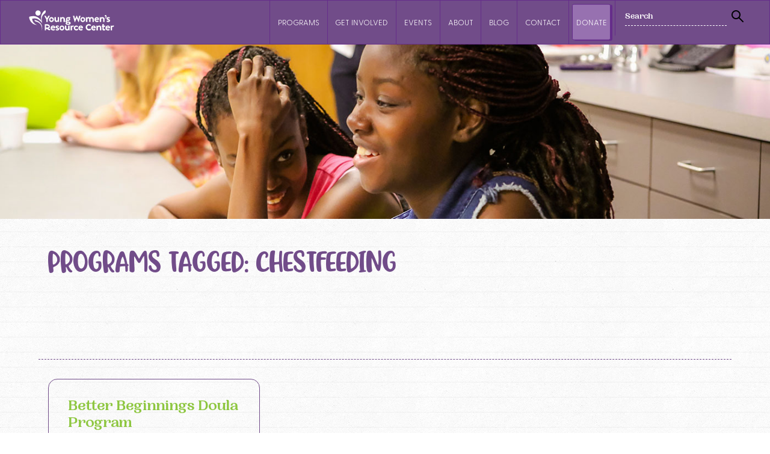

--- FILE ---
content_type: text/html; charset=UTF-8
request_url: https://ywrc.org/tags/chestfeeding/
body_size: 8931
content:
<!DOCTYPE html>
<head>
  <meta charset="utf-8">
  <title>chestfeeding Archives - Young Women&#039;s Resource Center</title>
  <meta name="viewport" content="width=device-width, initial-scale=1">
  <link rel="stylesheet" href="https://use.typekit.net/apf4yog.css">
  <meta name='robots' content='index, follow, max-image-preview:large, max-snippet:-1, max-video-preview:-1' />

	<!-- This site is optimized with the Yoast SEO plugin v26.6 - https://yoast.com/wordpress/plugins/seo/ -->
	<link rel="canonical" href="https://ywrc.org/tags/chestfeeding/" />
	<meta property="og:locale" content="en_US" />
	<meta property="og:type" content="article" />
	<meta property="og:title" content="chestfeeding Archives - Young Women&#039;s Resource Center" />
	<meta property="og:url" content="https://ywrc.org/tags/chestfeeding/" />
	<meta property="og:site_name" content="Young Women&#039;s Resource Center" />
	<script type="application/ld+json" class="yoast-schema-graph">{"@context":"https://schema.org","@graph":[{"@type":"CollectionPage","@id":"https://ywrc.org/tags/chestfeeding/","url":"https://ywrc.org/tags/chestfeeding/","name":"chestfeeding Archives - Young Women&#039;s Resource Center","isPartOf":{"@id":"https://ywrc.org/#website"},"breadcrumb":{"@id":"https://ywrc.org/tags/chestfeeding/#breadcrumb"},"inLanguage":"en-US"},{"@type":"BreadcrumbList","@id":"https://ywrc.org/tags/chestfeeding/#breadcrumb","itemListElement":[{"@type":"ListItem","position":1,"name":"Home","item":"https://ywrc.org/"},{"@type":"ListItem","position":2,"name":"chestfeeding"}]},{"@type":"WebSite","@id":"https://ywrc.org/#website","url":"https://ywrc.org/","name":"Young Women&#039;s Resource Center","description":"Young Women&#039;s Resource Center","potentialAction":[{"@type":"SearchAction","target":{"@type":"EntryPoint","urlTemplate":"https://ywrc.org/?s={search_term_string}"},"query-input":{"@type":"PropertyValueSpecification","valueRequired":true,"valueName":"search_term_string"}}],"inLanguage":"en-US"}]}</script>
	<!-- / Yoast SEO plugin. -->


<link rel="alternate" type="application/rss+xml" title="Young Women&#039;s Resource Center &raquo; Feed" href="https://ywrc.org/feed/" />
<link rel="alternate" type="application/rss+xml" title="Young Women&#039;s Resource Center &raquo; Comments Feed" href="https://ywrc.org/comments/feed/" />
<link rel="alternate" type="application/rss+xml" title="Young Women&#039;s Resource Center &raquo; chestfeeding Tag Feed" href="https://ywrc.org/tags/chestfeeding/feed/" />
		<!-- This site uses the Google Analytics by ExactMetrics plugin v8.11.0 - Using Analytics tracking - https://www.exactmetrics.com/ -->
		<!-- Note: ExactMetrics is not currently configured on this site. The site owner needs to authenticate with Google Analytics in the ExactMetrics settings panel. -->
					<!-- No tracking code set -->
				<!-- / Google Analytics by ExactMetrics -->
				<!-- This site uses the Google Analytics by MonsterInsights plugin v9.11.0 - Using Analytics tracking - https://www.monsterinsights.com/ -->
		<!-- Note: MonsterInsights is not currently configured on this site. The site owner needs to authenticate with Google Analytics in the MonsterInsights settings panel. -->
					<!-- No tracking code set -->
				<!-- / Google Analytics by MonsterInsights -->
		<style id='wp-img-auto-sizes-contain-inline-css' type='text/css'>
img:is([sizes=auto i],[sizes^="auto," i]){contain-intrinsic-size:3000px 1500px}
/*# sourceURL=wp-img-auto-sizes-contain-inline-css */
</style>
<link rel='stylesheet' id='weblib-front-style-css' href='https://ywrc.org/content/plugins/weblibrarian/css/front.css?ver=3.5.8.4' type='text/css' media='all' />
<style id='wp-emoji-styles-inline-css' type='text/css'>

	img.wp-smiley, img.emoji {
		display: inline !important;
		border: none !important;
		box-shadow: none !important;
		height: 1em !important;
		width: 1em !important;
		margin: 0 0.07em !important;
		vertical-align: -0.1em !important;
		background: none !important;
		padding: 0 !important;
	}
/*# sourceURL=wp-emoji-styles-inline-css */
</style>
<style id='wp-block-library-inline-css' type='text/css'>
:root{--wp-block-synced-color:#7a00df;--wp-block-synced-color--rgb:122,0,223;--wp-bound-block-color:var(--wp-block-synced-color);--wp-editor-canvas-background:#ddd;--wp-admin-theme-color:#007cba;--wp-admin-theme-color--rgb:0,124,186;--wp-admin-theme-color-darker-10:#006ba1;--wp-admin-theme-color-darker-10--rgb:0,107,160.5;--wp-admin-theme-color-darker-20:#005a87;--wp-admin-theme-color-darker-20--rgb:0,90,135;--wp-admin-border-width-focus:2px}@media (min-resolution:192dpi){:root{--wp-admin-border-width-focus:1.5px}}.wp-element-button{cursor:pointer}:root .has-very-light-gray-background-color{background-color:#eee}:root .has-very-dark-gray-background-color{background-color:#313131}:root .has-very-light-gray-color{color:#eee}:root .has-very-dark-gray-color{color:#313131}:root .has-vivid-green-cyan-to-vivid-cyan-blue-gradient-background{background:linear-gradient(135deg,#00d084,#0693e3)}:root .has-purple-crush-gradient-background{background:linear-gradient(135deg,#34e2e4,#4721fb 50%,#ab1dfe)}:root .has-hazy-dawn-gradient-background{background:linear-gradient(135deg,#faaca8,#dad0ec)}:root .has-subdued-olive-gradient-background{background:linear-gradient(135deg,#fafae1,#67a671)}:root .has-atomic-cream-gradient-background{background:linear-gradient(135deg,#fdd79a,#004a59)}:root .has-nightshade-gradient-background{background:linear-gradient(135deg,#330968,#31cdcf)}:root .has-midnight-gradient-background{background:linear-gradient(135deg,#020381,#2874fc)}:root{--wp--preset--font-size--normal:16px;--wp--preset--font-size--huge:42px}.has-regular-font-size{font-size:1em}.has-larger-font-size{font-size:2.625em}.has-normal-font-size{font-size:var(--wp--preset--font-size--normal)}.has-huge-font-size{font-size:var(--wp--preset--font-size--huge)}.has-text-align-center{text-align:center}.has-text-align-left{text-align:left}.has-text-align-right{text-align:right}.has-fit-text{white-space:nowrap!important}#end-resizable-editor-section{display:none}.aligncenter{clear:both}.items-justified-left{justify-content:flex-start}.items-justified-center{justify-content:center}.items-justified-right{justify-content:flex-end}.items-justified-space-between{justify-content:space-between}.screen-reader-text{border:0;clip-path:inset(50%);height:1px;margin:-1px;overflow:hidden;padding:0;position:absolute;width:1px;word-wrap:normal!important}.screen-reader-text:focus{background-color:#ddd;clip-path:none;color:#444;display:block;font-size:1em;height:auto;left:5px;line-height:normal;padding:15px 23px 14px;text-decoration:none;top:5px;width:auto;z-index:100000}html :where(.has-border-color){border-style:solid}html :where([style*=border-top-color]){border-top-style:solid}html :where([style*=border-right-color]){border-right-style:solid}html :where([style*=border-bottom-color]){border-bottom-style:solid}html :where([style*=border-left-color]){border-left-style:solid}html :where([style*=border-width]){border-style:solid}html :where([style*=border-top-width]){border-top-style:solid}html :where([style*=border-right-width]){border-right-style:solid}html :where([style*=border-bottom-width]){border-bottom-style:solid}html :where([style*=border-left-width]){border-left-style:solid}html :where(img[class*=wp-image-]){height:auto;max-width:100%}:where(figure){margin:0 0 1em}html :where(.is-position-sticky){--wp-admin--admin-bar--position-offset:var(--wp-admin--admin-bar--height,0px)}@media screen and (max-width:600px){html :where(.is-position-sticky){--wp-admin--admin-bar--position-offset:0px}}

/*# sourceURL=wp-block-library-inline-css */
</style><style id='global-styles-inline-css' type='text/css'>
:root{--wp--preset--aspect-ratio--square: 1;--wp--preset--aspect-ratio--4-3: 4/3;--wp--preset--aspect-ratio--3-4: 3/4;--wp--preset--aspect-ratio--3-2: 3/2;--wp--preset--aspect-ratio--2-3: 2/3;--wp--preset--aspect-ratio--16-9: 16/9;--wp--preset--aspect-ratio--9-16: 9/16;--wp--preset--color--black: #000000;--wp--preset--color--cyan-bluish-gray: #abb8c3;--wp--preset--color--white: #ffffff;--wp--preset--color--pale-pink: #f78da7;--wp--preset--color--vivid-red: #cf2e2e;--wp--preset--color--luminous-vivid-orange: #ff6900;--wp--preset--color--luminous-vivid-amber: #fcb900;--wp--preset--color--light-green-cyan: #7bdcb5;--wp--preset--color--vivid-green-cyan: #00d084;--wp--preset--color--pale-cyan-blue: #8ed1fc;--wp--preset--color--vivid-cyan-blue: #0693e3;--wp--preset--color--vivid-purple: #9b51e0;--wp--preset--gradient--vivid-cyan-blue-to-vivid-purple: linear-gradient(135deg,rgb(6,147,227) 0%,rgb(155,81,224) 100%);--wp--preset--gradient--light-green-cyan-to-vivid-green-cyan: linear-gradient(135deg,rgb(122,220,180) 0%,rgb(0,208,130) 100%);--wp--preset--gradient--luminous-vivid-amber-to-luminous-vivid-orange: linear-gradient(135deg,rgb(252,185,0) 0%,rgb(255,105,0) 100%);--wp--preset--gradient--luminous-vivid-orange-to-vivid-red: linear-gradient(135deg,rgb(255,105,0) 0%,rgb(207,46,46) 100%);--wp--preset--gradient--very-light-gray-to-cyan-bluish-gray: linear-gradient(135deg,rgb(238,238,238) 0%,rgb(169,184,195) 100%);--wp--preset--gradient--cool-to-warm-spectrum: linear-gradient(135deg,rgb(74,234,220) 0%,rgb(151,120,209) 20%,rgb(207,42,186) 40%,rgb(238,44,130) 60%,rgb(251,105,98) 80%,rgb(254,248,76) 100%);--wp--preset--gradient--blush-light-purple: linear-gradient(135deg,rgb(255,206,236) 0%,rgb(152,150,240) 100%);--wp--preset--gradient--blush-bordeaux: linear-gradient(135deg,rgb(254,205,165) 0%,rgb(254,45,45) 50%,rgb(107,0,62) 100%);--wp--preset--gradient--luminous-dusk: linear-gradient(135deg,rgb(255,203,112) 0%,rgb(199,81,192) 50%,rgb(65,88,208) 100%);--wp--preset--gradient--pale-ocean: linear-gradient(135deg,rgb(255,245,203) 0%,rgb(182,227,212) 50%,rgb(51,167,181) 100%);--wp--preset--gradient--electric-grass: linear-gradient(135deg,rgb(202,248,128) 0%,rgb(113,206,126) 100%);--wp--preset--gradient--midnight: linear-gradient(135deg,rgb(2,3,129) 0%,rgb(40,116,252) 100%);--wp--preset--font-size--small: 13px;--wp--preset--font-size--medium: 20px;--wp--preset--font-size--large: 36px;--wp--preset--font-size--x-large: 42px;--wp--preset--spacing--20: 0.44rem;--wp--preset--spacing--30: 0.67rem;--wp--preset--spacing--40: 1rem;--wp--preset--spacing--50: 1.5rem;--wp--preset--spacing--60: 2.25rem;--wp--preset--spacing--70: 3.38rem;--wp--preset--spacing--80: 5.06rem;--wp--preset--shadow--natural: 6px 6px 9px rgba(0, 0, 0, 0.2);--wp--preset--shadow--deep: 12px 12px 50px rgba(0, 0, 0, 0.4);--wp--preset--shadow--sharp: 6px 6px 0px rgba(0, 0, 0, 0.2);--wp--preset--shadow--outlined: 6px 6px 0px -3px rgb(255, 255, 255), 6px 6px rgb(0, 0, 0);--wp--preset--shadow--crisp: 6px 6px 0px rgb(0, 0, 0);}:where(.is-layout-flex){gap: 0.5em;}:where(.is-layout-grid){gap: 0.5em;}body .is-layout-flex{display: flex;}.is-layout-flex{flex-wrap: wrap;align-items: center;}.is-layout-flex > :is(*, div){margin: 0;}body .is-layout-grid{display: grid;}.is-layout-grid > :is(*, div){margin: 0;}:where(.wp-block-columns.is-layout-flex){gap: 2em;}:where(.wp-block-columns.is-layout-grid){gap: 2em;}:where(.wp-block-post-template.is-layout-flex){gap: 1.25em;}:where(.wp-block-post-template.is-layout-grid){gap: 1.25em;}.has-black-color{color: var(--wp--preset--color--black) !important;}.has-cyan-bluish-gray-color{color: var(--wp--preset--color--cyan-bluish-gray) !important;}.has-white-color{color: var(--wp--preset--color--white) !important;}.has-pale-pink-color{color: var(--wp--preset--color--pale-pink) !important;}.has-vivid-red-color{color: var(--wp--preset--color--vivid-red) !important;}.has-luminous-vivid-orange-color{color: var(--wp--preset--color--luminous-vivid-orange) !important;}.has-luminous-vivid-amber-color{color: var(--wp--preset--color--luminous-vivid-amber) !important;}.has-light-green-cyan-color{color: var(--wp--preset--color--light-green-cyan) !important;}.has-vivid-green-cyan-color{color: var(--wp--preset--color--vivid-green-cyan) !important;}.has-pale-cyan-blue-color{color: var(--wp--preset--color--pale-cyan-blue) !important;}.has-vivid-cyan-blue-color{color: var(--wp--preset--color--vivid-cyan-blue) !important;}.has-vivid-purple-color{color: var(--wp--preset--color--vivid-purple) !important;}.has-black-background-color{background-color: var(--wp--preset--color--black) !important;}.has-cyan-bluish-gray-background-color{background-color: var(--wp--preset--color--cyan-bluish-gray) !important;}.has-white-background-color{background-color: var(--wp--preset--color--white) !important;}.has-pale-pink-background-color{background-color: var(--wp--preset--color--pale-pink) !important;}.has-vivid-red-background-color{background-color: var(--wp--preset--color--vivid-red) !important;}.has-luminous-vivid-orange-background-color{background-color: var(--wp--preset--color--luminous-vivid-orange) !important;}.has-luminous-vivid-amber-background-color{background-color: var(--wp--preset--color--luminous-vivid-amber) !important;}.has-light-green-cyan-background-color{background-color: var(--wp--preset--color--light-green-cyan) !important;}.has-vivid-green-cyan-background-color{background-color: var(--wp--preset--color--vivid-green-cyan) !important;}.has-pale-cyan-blue-background-color{background-color: var(--wp--preset--color--pale-cyan-blue) !important;}.has-vivid-cyan-blue-background-color{background-color: var(--wp--preset--color--vivid-cyan-blue) !important;}.has-vivid-purple-background-color{background-color: var(--wp--preset--color--vivid-purple) !important;}.has-black-border-color{border-color: var(--wp--preset--color--black) !important;}.has-cyan-bluish-gray-border-color{border-color: var(--wp--preset--color--cyan-bluish-gray) !important;}.has-white-border-color{border-color: var(--wp--preset--color--white) !important;}.has-pale-pink-border-color{border-color: var(--wp--preset--color--pale-pink) !important;}.has-vivid-red-border-color{border-color: var(--wp--preset--color--vivid-red) !important;}.has-luminous-vivid-orange-border-color{border-color: var(--wp--preset--color--luminous-vivid-orange) !important;}.has-luminous-vivid-amber-border-color{border-color: var(--wp--preset--color--luminous-vivid-amber) !important;}.has-light-green-cyan-border-color{border-color: var(--wp--preset--color--light-green-cyan) !important;}.has-vivid-green-cyan-border-color{border-color: var(--wp--preset--color--vivid-green-cyan) !important;}.has-pale-cyan-blue-border-color{border-color: var(--wp--preset--color--pale-cyan-blue) !important;}.has-vivid-cyan-blue-border-color{border-color: var(--wp--preset--color--vivid-cyan-blue) !important;}.has-vivid-purple-border-color{border-color: var(--wp--preset--color--vivid-purple) !important;}.has-vivid-cyan-blue-to-vivid-purple-gradient-background{background: var(--wp--preset--gradient--vivid-cyan-blue-to-vivid-purple) !important;}.has-light-green-cyan-to-vivid-green-cyan-gradient-background{background: var(--wp--preset--gradient--light-green-cyan-to-vivid-green-cyan) !important;}.has-luminous-vivid-amber-to-luminous-vivid-orange-gradient-background{background: var(--wp--preset--gradient--luminous-vivid-amber-to-luminous-vivid-orange) !important;}.has-luminous-vivid-orange-to-vivid-red-gradient-background{background: var(--wp--preset--gradient--luminous-vivid-orange-to-vivid-red) !important;}.has-very-light-gray-to-cyan-bluish-gray-gradient-background{background: var(--wp--preset--gradient--very-light-gray-to-cyan-bluish-gray) !important;}.has-cool-to-warm-spectrum-gradient-background{background: var(--wp--preset--gradient--cool-to-warm-spectrum) !important;}.has-blush-light-purple-gradient-background{background: var(--wp--preset--gradient--blush-light-purple) !important;}.has-blush-bordeaux-gradient-background{background: var(--wp--preset--gradient--blush-bordeaux) !important;}.has-luminous-dusk-gradient-background{background: var(--wp--preset--gradient--luminous-dusk) !important;}.has-pale-ocean-gradient-background{background: var(--wp--preset--gradient--pale-ocean) !important;}.has-electric-grass-gradient-background{background: var(--wp--preset--gradient--electric-grass) !important;}.has-midnight-gradient-background{background: var(--wp--preset--gradient--midnight) !important;}.has-small-font-size{font-size: var(--wp--preset--font-size--small) !important;}.has-medium-font-size{font-size: var(--wp--preset--font-size--medium) !important;}.has-large-font-size{font-size: var(--wp--preset--font-size--large) !important;}.has-x-large-font-size{font-size: var(--wp--preset--font-size--x-large) !important;}
/*# sourceURL=global-styles-inline-css */
</style>

<style id='classic-theme-styles-inline-css' type='text/css'>
/*! This file is auto-generated */
.wp-block-button__link{color:#fff;background-color:#32373c;border-radius:9999px;box-shadow:none;text-decoration:none;padding:calc(.667em + 2px) calc(1.333em + 2px);font-size:1.125em}.wp-block-file__button{background:#32373c;color:#fff;text-decoration:none}
/*# sourceURL=/wp-includes/css/classic-themes.min.css */
</style>
<link rel='stylesheet' id='hm_style-css' href='https://ywrc.org/content/themes/ywrc/style.css?ver=1767196238' type='text/css' media='all' />
<script type="text/javascript" src="https://ywrc.org/content/plugins/svg-support/vendor/DOMPurify/DOMPurify.min.js?ver=2.5.8" id="bodhi-dompurify-library-js"></script>
<script type="text/javascript" src="https://ywrc.org/wordpress/wp-includes/js/jquery/jquery.min.js?ver=3.7.1" id="jquery-core-js"></script>
<script type="text/javascript" src="https://ywrc.org/wordpress/wp-includes/js/jquery/jquery-migrate.min.js?ver=3.4.1" id="jquery-migrate-js"></script>
<script type="text/javascript" id="bodhi_svg_inline-js-extra">
/* <![CDATA[ */
var svgSettings = {"skipNested":""};
//# sourceURL=bodhi_svg_inline-js-extra
/* ]]> */
</script>
<script type="text/javascript" src="https://ywrc.org/content/plugins/svg-support/js/min/svgs-inline-min.js" id="bodhi_svg_inline-js"></script>
<script type="text/javascript" id="bodhi_svg_inline-js-after">
/* <![CDATA[ */
cssTarget={"Bodhi":"img.style-svg","ForceInlineSVG":"style-svg"};ForceInlineSVGActive="false";frontSanitizationEnabled="on";
//# sourceURL=bodhi_svg_inline-js-after
/* ]]> */
</script>
<script type="text/javascript" id="front_js-js-extra">
/* <![CDATA[ */
var front_js = {"WEBLIB_BASEURL":"https://ywrc.org/content/plugins/weblibrarian","ajax_url":"https://ywrc.org/wordpress/wp-admin/admin-ajax.php","hold":"Hold","holds":"Holds","nodata":"Ajax error:  No Data Received","ajaxerr":"Ajax error: "};
//# sourceURL=front_js-js-extra
/* ]]> */
</script>
<script type="text/javascript" src="https://ywrc.org/content/plugins/weblibrarian/js/front.js?ver=3.5.8.4" id="front_js-js"></script>
<link rel="https://api.w.org/" href="https://ywrc.org/wp-json/" /><style type="text/css">
.avatar {vertical-align:middle; margin-right:5px;}
.credit {font-size: 50%;}
</style>
		<link rel="icon" href="https://ywrc.org/content/uploads/2025/06/cropped-YWRC_Favicon-1-32x32.png" sizes="32x32" />
<link rel="icon" href="https://ywrc.org/content/uploads/2025/06/cropped-YWRC_Favicon-1-192x192.png" sizes="192x192" />
<link rel="apple-touch-icon" href="https://ywrc.org/content/uploads/2025/06/cropped-YWRC_Favicon-1-180x180.png" />
<meta name="msapplication-TileImage" content="https://ywrc.org/content/uploads/2025/06/cropped-YWRC_Favicon-1-270x270.png" />
		<style type="text/css" id="wp-custom-css">
			.block--cover + .shape-menu {
	display: none;
}







































.cat-item-377, .cat-item-1 {position: absolute; left:-4444px;width:100%; height: auto}		</style>
		</head>

<body class="archive tax-ywrc_tag term-chestfeeding term-222 wp-theme-ywrc no-js">
	
	<nav id="nav" class="nav">
	    <form role="search" method="get" class="search-form inline-form" action="https://ywrc.org/">
    <fieldset>
        <legend class="is-vishidden">Search</legend>
        <label class="screen-reader-text is-vishidden">Search</label>
        <input type="search" class="search-field" placeholder="Search" value="" name="s" title="Search for:" />
        <button type="submit" class="search-submit">
            <img src='https://ywrc.org/content/themes/ywrc/img/svg/search-glass.svg' class='style-svg search-glass shape shape-search-glass' alt='' />            <span class="is-vishidden">Search</span>
        </button>
    </fieldset>
</form>	    <a href="#nav" class="nav-toggle nav-toggle-menu">
	        <span class="is-vishidden">Menu</span>
					<img src='https://ywrc.org/content/themes/ywrc/img/svg/menu.svg' class='style-svg menu shape shape-menu' alt='' />	    </a>
		<ul id="menu-main-menu" class="no-decoration"><li id="menu-item-27" class="menu-item menu-item-type-post_type menu-item-object-page menu-item-27"><a href="https://ywrc.org/programs/">Programs</a></li>
<li id="menu-item-33" class="menu-item menu-item-type-post_type menu-item-object-page menu-item-33"><a href="https://ywrc.org/get-involved/">Get Involved</a></li>
<li id="menu-item-32" class="menu-item menu-item-type-post_type menu-item-object-page menu-item-32"><a href="https://ywrc.org/events/">Events</a></li>
<li id="menu-item-31" class="menu-item menu-item-type-post_type menu-item-object-page menu-item-31"><a href="https://ywrc.org/about/">About</a></li>
<li id="menu-item-30" class="menu-item menu-item-type-post_type menu-item-object-page current_page_parent menu-item-30"><a href="https://ywrc.org/blog/">Blog</a></li>
<li id="menu-item-29" class="menu-item menu-item-type-post_type menu-item-object-page menu-item-29"><a href="https://ywrc.org/contact/">Contact</a></li>
<li id="menu-item-28" class="highlight menu-item menu-item-type-post_type menu-item-object-page menu-item-28"><a href="https://ywrc.org/donate/">Donate</a></li>
</ul>	</nav><!--end .nav-->

	<!-- Begin .header -->
	<header class="header" role="banner">
		<a href="https://ywrc.org/" class="brand">
				<img src='https://ywrc.org/content/themes/ywrc/img/svg/YWRC_logo-horiz.svg' class='style-svg YWRC_logo-horiz shape-logo-name header-logo' alt='' />		</a>
	</header>
	<!-- End .header -->

	<!-- Start container for off-canvas nav -->
	<div class="container">

	        <div class="block block--cover">
            <div class="block__thumb">
                <img src="https://ywrc.org/content/uploads/2014/09/ywrc_photo_02-300x128.jpg" alt="YWRC Kids Laughing">
            </div>
            <div class="block__bg" id="block__bg-318"></div>
            <style type="text/css">
                @media (min-width: 46.8em) {
                    #block__bg-318 {
                        background-image: url(https://ywrc.org/content/uploads/2014/09/ywrc_photo_02.jpg);
                    }
                }
            </style>
        </div>
        
	<section id="main" role="main" class="section section--no-shadow">
		<div class="wrapper">

			<h1>Programs Tagged: chestfeeding</h1>

		</div>

	</section> <!-- /#main -->

	<section class="section section--no-shadow">
		<div class="wrapper">
			
			<ul class="flex-list flex-list--three border-top">
				
					<li><div class="block block--program">
    <div class="block__text">
        <h3 class="block__title"><a href="https://ywrc.org/programs/better-beginnings-doula-program/">Better Beginnings Doula Program</a></h3>
        <div class="block__description">
            <p>The term doula comes from ancient Greek which means, “a woman who serves”. Today Birth Doulas provide practical, emotional, physical, spiritual and informational support. Birth doulas stand by their clients during pregnancy, birth and postpartum. Doulas aim to empower clients to have the birth they want, as well as have autonomy over their birth and body.</p>
        </div>
        <div class="block__tags">
            <a href="https://ywrc.org/tags/breastfeeding/" rel="tag">breastfeeding</a>, <a href="https://ywrc.org/tags/chestfeeding/" rel="tag">chestfeeding</a>, <a href="https://ywrc.org/tags/childbirth/" rel="tag">childbirth</a>, <a href="https://ywrc.org/tags/education/" rel="tag">education</a>, <a href="https://ywrc.org/tags/mentoring/" rel="tag">mentoring</a>, <a href="https://ywrc.org/tags/pregnancy/" rel="tag">pregnancy</a>, <a href="https://ywrc.org/tags/resiliency/" rel="tag">resiliency</a>, <a href="https://ywrc.org/tags/support/" rel="tag">support</a>        </div>
    </div>
    <div class="block__footer">
        
		<div class="block block--program-type">
			<div class="block__logo">
				<a href="https://ywrc.org/audience/03-young-moms/">
          <img src='https://ywrc.org/content/themes/ywrc/img/svg/03-young-moms-small.svg' class='style-svg 03-young-moms-small 03-young-moms-small' alt='' />				</a>
			</div>
		</div>

	    </div>
</div></li>

							</ul>

					</div>
	</section>

        <section class="section section--alt">
            <div class="wrapper">
                <div class="g g-2up">
                    <div class="gi">
                        <p class="cta">Check out photos, stories from our Programs, and news about our upcoming events by following us on social media!</p>
                    </div>
                    <div class="gi">
                        <ul class="social-list social-list--large">
                                                            <li><a href="https://www.facebook.com/YoungWomenDSM" class="icon-facebook"><span>Facebook</span></a></li>
                                                                                        <li><a href="https://twitter.com/YWRC" class="icon-twitter"><span>Twitter</span></a></li>
                                                                                        <li><a href="https://instagram.com/ywrcgirls" class="icon-instagram"><span>Instagram</span></a></li>
                                                    </ul>
                    </div>
                </div>
            </div>
        </section>

        <!-- Begin Footer -->
        <footer class="footer" role="contentinfo">
            <div class="wrapper">
                <div class="g g-4up">
                    <div class="gi">
                        <div class="logo">
                            <a href="https://ywrc.org/">
                                <img src='https://ywrc.org/content/themes/ywrc/img/svg/YWRC_logo-horiz_RGB.svg' class='style-svg YWRC_logo-horiz_RGB shape footer-logo' alt='' />                            </a>
                        </div>
                    </div>
                    <div class="gi">
                        <nav class="footer-nav">
                            <h3 class="footer-nav__title">Programs</h3>
                            <ul id="menu-footer-programs" class="footer-nav__list"><li id="menu-item-263" class="menu-item menu-item-type-taxonomy menu-item-object-ywrc_audience menu-item-263"><a href="https://ywrc.org/audience/00-5th-grade/">5th Grade</a></li>
<li id="menu-item-261" class="menu-item menu-item-type-taxonomy menu-item-object-ywrc_audience menu-item-261"><a href="https://ywrc.org/audience/01-middle-school/">Middle School</a></li>
<li id="menu-item-260" class="menu-item menu-item-type-taxonomy menu-item-object-ywrc_audience menu-item-260"><a href="https://ywrc.org/audience/02-high-school/">High School</a></li>
<li id="menu-item-262" class="menu-item menu-item-type-taxonomy menu-item-object-ywrc_audience menu-item-262"><a href="https://ywrc.org/audience/03-young-moms/">Young Moms</a></li>
</ul>                        </nav>
                    </div>
                    <div class="gi">
                        <nav class="footer-nav">
                            <h3 class="footer-nav__title">Take Action</h3>
                            <ul id="menu-footer-actions" class="footer-nav__list"><li id="menu-item-265" class="menu-item menu-item-type-post_type menu-item-object-page menu-item-265"><a href="https://ywrc.org/donate/">Donate</a></li>
<li id="menu-item-266" class="menu-item menu-item-type-post_type menu-item-object-page menu-item-266"><a href="https://ywrc.org/get-involved/volunteer/">Volunteer</a></li>
<li id="menu-item-264" class="menu-item menu-item-type-post_type menu-item-object-page menu-item-264"><a href="https://ywrc.org/sign/">Sign Up</a></li>
</ul>                        </nav>
                    </div>
                    <div class="gi">
                        <div itemscope itemtype="http://schema.org/Organization" class="address hcard">
                            <h3 itemprop="name" class="org">Young Women's Resource Center</h3>
                            <p itemprop="address" itemscope itemtype="http://schema.org/PostalAddress" class="adr">
                                <a href="https://goo.gl/maps/cS9JH"><span itemprop="streetAddress" class="street-address">818 5th Avenue<br><span itemprop="addressLocality" class="locality">Des Moines</span>, <span itemprop="addressRegion" class="region">IA</span> <span itemprop="postalCode" class="postal-code">50309</span></a><br>
                                <a itemprop="telephone" class="tel" href="tel:+15152444901">(515) 244-4901</a>
                                <br>
                                <a itemprop="email" href="/cdn-cgi/l/email-protection#6b121c19082b121c19084504190c">Email</a> • <a href="https://ywrc.org/privacy-policy/">Privacy</a>
                            </p>
                        </div>
                    </div>
                </div>
            </div>
        </footer>

        <footer class="attribution">
            <div class="wrapper">
                <a href="https://itsahappymedium.com/" target="_blank">Made with Heart by Happy Medium</a>
            </div>
        </footer>
        <!-- End Footer -->

	</div> <!-- /.container -->

  <script data-cfasync="false" src="/cdn-cgi/scripts/5c5dd728/cloudflare-static/email-decode.min.js"></script><script type="speculationrules">
{"prefetch":[{"source":"document","where":{"and":[{"href_matches":"/*"},{"not":{"href_matches":["/wordpress/wp-*.php","/wordpress/wp-admin/*","/content/uploads/*","/content/*","/content/plugins/*","/content/themes/ywrc/*","/*\\?(.+)"]}},{"not":{"selector_matches":"a[rel~=\"nofollow\"]"}},{"not":{"selector_matches":".no-prefetch, .no-prefetch a"}}]},"eagerness":"conservative"}]}
</script>
<script type="text/javascript" id="disqus_count-js-extra">
/* <![CDATA[ */
var countVars = {"disqusShortname":"ywrc"};
//# sourceURL=disqus_count-js-extra
/* ]]> */
</script>
<script type="text/javascript" src="https://ywrc.org/content/plugins/disqus-comment-system/public/js/comment_count.js?ver=3.1.3" id="disqus_count-js"></script>
<script type="text/javascript" src="https://ywrc.org/content/themes/ywrc/js/global.min.js?ver=1.3" id="global-js"></script>
<script id="wp-emoji-settings" type="application/json">
{"baseUrl":"https://s.w.org/images/core/emoji/17.0.2/72x72/","ext":".png","svgUrl":"https://s.w.org/images/core/emoji/17.0.2/svg/","svgExt":".svg","source":{"concatemoji":"https://ywrc.org/wordpress/wp-includes/js/wp-emoji-release.min.js?ver=6.9"}}
</script>
<script type="module">
/* <![CDATA[ */
/*! This file is auto-generated */
const a=JSON.parse(document.getElementById("wp-emoji-settings").textContent),o=(window._wpemojiSettings=a,"wpEmojiSettingsSupports"),s=["flag","emoji"];function i(e){try{var t={supportTests:e,timestamp:(new Date).valueOf()};sessionStorage.setItem(o,JSON.stringify(t))}catch(e){}}function c(e,t,n){e.clearRect(0,0,e.canvas.width,e.canvas.height),e.fillText(t,0,0);t=new Uint32Array(e.getImageData(0,0,e.canvas.width,e.canvas.height).data);e.clearRect(0,0,e.canvas.width,e.canvas.height),e.fillText(n,0,0);const a=new Uint32Array(e.getImageData(0,0,e.canvas.width,e.canvas.height).data);return t.every((e,t)=>e===a[t])}function p(e,t){e.clearRect(0,0,e.canvas.width,e.canvas.height),e.fillText(t,0,0);var n=e.getImageData(16,16,1,1);for(let e=0;e<n.data.length;e++)if(0!==n.data[e])return!1;return!0}function u(e,t,n,a){switch(t){case"flag":return n(e,"\ud83c\udff3\ufe0f\u200d\u26a7\ufe0f","\ud83c\udff3\ufe0f\u200b\u26a7\ufe0f")?!1:!n(e,"\ud83c\udde8\ud83c\uddf6","\ud83c\udde8\u200b\ud83c\uddf6")&&!n(e,"\ud83c\udff4\udb40\udc67\udb40\udc62\udb40\udc65\udb40\udc6e\udb40\udc67\udb40\udc7f","\ud83c\udff4\u200b\udb40\udc67\u200b\udb40\udc62\u200b\udb40\udc65\u200b\udb40\udc6e\u200b\udb40\udc67\u200b\udb40\udc7f");case"emoji":return!a(e,"\ud83e\u1fac8")}return!1}function f(e,t,n,a){let r;const o=(r="undefined"!=typeof WorkerGlobalScope&&self instanceof WorkerGlobalScope?new OffscreenCanvas(300,150):document.createElement("canvas")).getContext("2d",{willReadFrequently:!0}),s=(o.textBaseline="top",o.font="600 32px Arial",{});return e.forEach(e=>{s[e]=t(o,e,n,a)}),s}function r(e){var t=document.createElement("script");t.src=e,t.defer=!0,document.head.appendChild(t)}a.supports={everything:!0,everythingExceptFlag:!0},new Promise(t=>{let n=function(){try{var e=JSON.parse(sessionStorage.getItem(o));if("object"==typeof e&&"number"==typeof e.timestamp&&(new Date).valueOf()<e.timestamp+604800&&"object"==typeof e.supportTests)return e.supportTests}catch(e){}return null}();if(!n){if("undefined"!=typeof Worker&&"undefined"!=typeof OffscreenCanvas&&"undefined"!=typeof URL&&URL.createObjectURL&&"undefined"!=typeof Blob)try{var e="postMessage("+f.toString()+"("+[JSON.stringify(s),u.toString(),c.toString(),p.toString()].join(",")+"));",a=new Blob([e],{type:"text/javascript"});const r=new Worker(URL.createObjectURL(a),{name:"wpTestEmojiSupports"});return void(r.onmessage=e=>{i(n=e.data),r.terminate(),t(n)})}catch(e){}i(n=f(s,u,c,p))}t(n)}).then(e=>{for(const n in e)a.supports[n]=e[n],a.supports.everything=a.supports.everything&&a.supports[n],"flag"!==n&&(a.supports.everythingExceptFlag=a.supports.everythingExceptFlag&&a.supports[n]);var t;a.supports.everythingExceptFlag=a.supports.everythingExceptFlag&&!a.supports.flag,a.supports.everything||((t=a.source||{}).concatemoji?r(t.concatemoji):t.wpemoji&&t.twemoji&&(r(t.twemoji),r(t.wpemoji)))});
//# sourceURL=https://ywrc.org/wordpress/wp-includes/js/wp-emoji-loader.min.js
/* ]]> */
</script>

<script defer src="https://static.cloudflareinsights.com/beacon.min.js/vcd15cbe7772f49c399c6a5babf22c1241717689176015" integrity="sha512-ZpsOmlRQV6y907TI0dKBHq9Md29nnaEIPlkf84rnaERnq6zvWvPUqr2ft8M1aS28oN72PdrCzSjY4U6VaAw1EQ==" data-cf-beacon='{"version":"2024.11.0","token":"e4fc9d1a7b0e47ca90401c8ce147d142","r":1,"server_timing":{"name":{"cfCacheStatus":true,"cfEdge":true,"cfExtPri":true,"cfL4":true,"cfOrigin":true,"cfSpeedBrain":true},"location_startswith":null}}' crossorigin="anonymous"></script>
</body>
</html>


--- FILE ---
content_type: text/css; charset=utf-8
request_url: https://ywrc.org/content/themes/ywrc/style.css?ver=1767196238
body_size: 7348
content:
/*!
Theme Name: Young Women's Resource Center
Theme URI: http://ywrc.org
Description: WordPress Theme for the Young Women's Resource Center.
Author: Happy Medium
Author URI: http://www.itsahappymedium.com
License: GNU General Public License v2.0
License URI: http://www.gnu.org/licenses/gpl-2.0.html
Version: 1.0
*/
@font-face{font-family:"Aleo";src:url(fonts/Aleo-Bold-webfont.eot);src:url("fonts/Aleo-Bold-webfont.eot?#iefix") format("embedded-opentype"),url(fonts/Aleo-Bold-webfont.woff) format("woff"),url(fonts/Aleo-Bold-webfont.ttf) format("truetype"),url("fonts/Aleo-Bold-webfont.svg#aleobold") format("svg");font-weight:700;font-style:normal}@font-face{font-family:"Aleo";src:url(fonts/Aleo-BoldItalic-webfont.eot);src:url("fonts/Aleo-BoldItalic-webfont.eot?#iefix") format("embedded-opentype"),url(fonts/Aleo-BoldItalic-webfont.woff) format("woff"),url(fonts/Aleo-BoldItalic-webfont.ttf) format("truetype"),url("fonts/Aleo-BoldItalic-webfont.svg#aleobolditalic") format("svg");font-weight:700;font-style:italic}@font-face{font-family:"Aleo";src:url(fonts/Aleo-Light-webfont.eot);src:url("fonts/Aleo-Light-webfont.eot?#iefix") format("embedded-opentype"),url(fonts/Aleo-Light-webfont.woff) format("woff"),url(fonts/Aleo-Light-webfont.ttf) format("truetype"),url("fonts/Aleo-Light-webfont.svg#aleolight") format("svg");font-weight:lighter;font-style:normal}@font-face{font-family:"Aleo";src:url(fonts/Aleo-LightItalic-webfont.eot);src:url("fonts/Aleo-LightItalic-webfont.eot?#iefix") format("embedded-opentype"),url(fonts/Aleo-LightItalic-webfont.woff) format("woff"),url(fonts/Aleo-LightItalic-webfont.ttf) format("truetype"),url("fonts/Aleo-LightItalic-webfont.svg#aleolightitalic") format("svg");font-weight:lighter;font-style:italic}@font-face{font-family:"Aleo";src:url(fonts/Aleo-Regular-webfont.eot);src:url("fonts/Aleo-Regular-webfont.eot?#iefix") format("embedded-opentype"),url(fonts/Aleo-Regular-webfont.woff) format("woff"),url(fonts/Aleo-Regular-webfont.ttf) format("truetype"),url("fonts/Aleo-Regular-webfont.svg#aleoregular") format("svg");font-weight:400;font-style:normal}@font-face{font-family:"Aleo";src:url(fonts/Aleo-Italic-webfont.eot);src:url("fonts/Aleo-Italic-webfont.eot?#iefix") format("embedded-opentype"),url(fonts/Aleo-Italic-webfont.woff) format("woff"),url(fonts/Aleo-Italic-webfont.ttf) format("truetype"),url("fonts/Aleo-Italic-webfont.svg#aleoitalic") format("svg");font-weight:400;font-style:italic}@font-face{font-family:"Indy Pimp";src:url(fonts/indiepimp.ttf) format("truetype");font-weight:400;font-style:normal}@font-face{font-family:"Indy Pimp";src:url(fonts/indiepimp_ital.ttf) format("truetype");font-weight:400;font-style:italic}@font-face{font-family:"Indy Pimp";src:url(fonts/indiepimp_bold.ttf) format("truetype");font-weight:700;font-style:normal}@font-face{font-family:"Forever Grateful";src:url(fonts/Forever-Grateful.otf) format("truetype");font-weight:400;font-style:normal}@font-face{font-family:"PP Woodland";src:url(fonts/PPWoodland-Bold.otf) format("truetype");font-weight:400;font-style:normal}*{-moz-box-sizing:border-box;-webkit-box-sizing:border-box;box-sizing:border-box}html,body,div,object,iframe,h1,h2,h3,h4,h5,h6,p,blockquote,ol,ul,li,form,legend,label,table,header,footer,nav,section,figure{margin:0;padding:0}header,footer,nav,section,article,hgroup,figure{display:block}.cf,.l-two-col{*zoom:1}.cf:before,.l-two-col:before,.cf:after,.l-two-col:after{content:" ";display:table}.cf:after,.l-two-col:after{clear:both}.is-hidden{display:none!important;visibility:hidden!important}.is-vishidden,[class*="icon-"] span{position:absolute!important;overflow:hidden;width:1px;height:1px;padding:0;border:0;clip:rect(1px,1px,1px,1px)}.right{float:right;padding:0 0 1rem 1rem}.right-search{float:right;padding:0 0 1rem 0}.left{float:left;padding:0 1rem 1rem 0}.align-right{text-align:right}.align-center{text-align:center}.align-left{text-align:left}@media (min-width:24em){.pull-left{float:left}.pull-right{float:right}}@media (max-width:46.8em){.hide-small{display:none}}@media (min-width:46.8em) and (max-width:50em){.hide-med{display:none}}@media (min-width:50em){.hide-large{display:none}}.valid{color:#089e00}.error{color:red}body{background:url(img/bg_lined_paper.png),#fff;font:100%/1.5 "greycliff-cf",sans-serif;-webkit-text-size-adjust:100%;color:#555;overflow-x:hidden}h3,h4{font-family:"PP Woodland",Arial}html{overflow-x:hidden}.container{transform:translateX(0);transition:transform 0.2s ease-in-out;padding-top:3rem}.container.active{transform:translateX(-13rem)}@media (min-width:73em){.container.active{transform:translateX(0)}}@media (min-width:29.75em){.container{padding-top:4rem}}.page-clear-top .container{padding-top:0}a{color:#714c89;text-decoration:none;outline:0}a:hover,a:focus{color:gray}h1,.alpha{font-family:"Forever Grateful",sans-serif;line-height:1.2;margin-bottom:1rem;text-transform:uppercase;font-weight:400;font-size:2.5em;color:#714c89}@media (min-width:46.8em){h1,.alpha{font-size:3em}}h2,.beta,legend{font-family:"Forever Grateful",sans-serif;color:#714c89;line-height:1.2;text-transform:uppercase;font-size:2em;font-weight:400;margin:0 0 1em 0;border-bottom:1px dashed currentColor;padding-bottom:.5rem}@media (min-width:46.8em){h2,.beta,legend{font-size:3em}}h3,.gamma{line-height:1.2;font-weight:400}@media (min-width:46.8em){h3,.gamma{font-size:1.5em}}h4,.delta{font-size:1.3em;margin-bottom:1rem}.subheading{font-family:"Forever Grateful",sans-serif;font-weight:400}.deco-header{margin:1rem auto;font-family:"Forever Grateful",sans-serif;text-align:center}.deco-header .deco-header__icon,.deco-header .deco-header__message{display:inline-block;vertical-align:middle}.deco-header .deco-header__message{padding:0 2rem}.deco-header .deco-header__icon--flipped{transform:scaleX(-1)}.deco-header .shape{width:50px;height:50px}@media (min-width:46.8em){.deco-header .shape{height:150px;width:175px}}.deco-header.deco-header--light .shape{fill:#fff}.deco-header.deco-header--small .deco-header__message{padding:0 1rem}.deco-header.deco-header--small .shape{width:50px;height:50px}.deco-header h2{margin:0;border-bottom:none;padding:0}@media (min-width:73em){.deco-header h2{font-size:3em}}.deco-header h3{margin:0;font-size:2em}.header-logo path{fill:#fff}p{margin-bottom:1rem;font-weight:300;max-width:40em}@media (min-width:46.8em){p{font-size:1.2em}}blockquote{font-family:"PP Woodland",Arial;border-left:1px solid gray;color:gray;padding-left:1rem;margin-bottom:1rem;font-size:1.4em}blockquote p{font-size:1em}@media (max-width:1085px){blockquote p{font-size:.7em}}@media (max-width:748px){blockquote p{font-size:1em}}hr{border:0;margin:2rem 0}abbr{border-bottom:1px dotted gray;cursor:help}dl{overflow:hidden;margin:0 0 1rem}dt{font-weight:700}dd{margin-left:0}ul,ol{padding-left:1rem;margin-bottom:1rem}img,video,object{max-width:100%;height:auto}iframe{margin-bottom:1rem;max-width:100%}figure{margin-bottom:1rem}figure img{margin-bottom:.25rem}figcaption{font-style:italic}.alignnone{margin:.5rem 1.5rem 1.5rem 0}.aligncenter,div.aligncenter{display:block;margin:.5rem auto .5rem auto}.alignright{display:block;margin-bottom:1rem}@media (min-width:46.8em){.alignright{float:right;padding:0 0 1rem 1rem;margin-bottom:0}}.alignleft{display:block;margin-bottom:1rem}@media (min-width:46.8em){.alignleft{float:left;padding:0 1rem 1rem 0;margin-bottom:0}}a img.alignright{display:block;margin-bottom:1rem}@media (min-width:46.8em){a img.alignright{float:right;margin:.5rem 0 1.5rem 1.5rem;margin-bottom:0}}a img.alignnone{margin:.5rem 1.5rem 1.5rem 0}a img.alignleft{display:block;margin-bottom:1rem}@media (min-width:46.8em){a img.alignleft{float:left;padding:0 1rem 1rem 0;margin-bottom:0}}a img.aligncenter{display:block;margin-left:auto;margin-right:auto}.wp-caption{background:#fff;border:1px solid #dcdcdc;padding:.5rem;text-align:center}.wp-caption.alignnone{margin:.5rem 1.5rem 1.5rem 0}.wp-caption.alignleft{margin:.5rem 1.5rem 1.5rem 0}.wp-caption.alignright{margin:.5rem 0 1.5rem 1.5rem}.wp-caption img{border:0 none;height:auto;margin:0;max-width:100%;padding:0;width:auto}.wp-caption p.wp-caption-text{font-size:.9em;margin:0;padding:0 .5rem .5rem}form ol,form ul{list-style:none;margin-left:0}fieldset{border:0;padding:0;margin:0}label,body .gform_wrapper .gform_body .gform_fields .gfield .gfield_label{display:block;padding-bottom:.25em;font-weight:400;font-size:1rem}input[type=text],input[type=search],input[type=url],input[type=number],input[type=tel],input[type=email],input[type=password],input[type=date],input[type=time],textarea,body .gform_wrapper .gform_body .gform_fields .gfield input[type=text],body .gform_wrapper .gform_body .gform_fields .gfield input[type=tel],body .gform_wrapper .gform_body .gform_fields .gfield input[type=email],body .gform_wrapper .gform_body .gform_fields .gfield textarea,body .gform_wrapper .gform_body .gform_fields .gfield select{border:2px solid #dcdcdc;border-radius:2px;background:#fff;padding:.5em 1em;-webkit-appearance:none;width:100%;display:inline-block;font-family:"PP Woodland",Arial;font-size:1em}input[type=text]:hover,input[type=text]:focus,input[type=search]:hover,input[type=search]:focus,input[type=url]:hover,input[type=url]:focus,input[type=number]:hover,input[type=number]:focus,input[type=tel]:hover,input[type=tel]:focus,input[type=email]:hover,input[type=email]:focus,input[type=password]:hover,input[type=password]:focus,input[type=date]:hover,input[type=date]:focus,input[type=time]:hover,input[type=time]:focus,textarea:hover,textarea:focus,body .gform_wrapper .gform_body .gform_fields .gfield input[type=text]:hover,body .gform_wrapper .gform_body .gform_fields .gfield input[type=text]:focus,body .gform_wrapper .gform_body .gform_fields .gfield input[type=tel]:hover,body .gform_wrapper .gform_body .gform_fields .gfield input[type=tel]:focus,body .gform_wrapper .gform_body .gform_fields .gfield input[type=email]:hover,body .gform_wrapper .gform_body .gform_fields .gfield input[type=email]:focus,body .gform_wrapper .gform_body .gform_fields .gfield textarea:hover,body .gform_wrapper .gform_body .gform_fields .gfield textarea:focus,body .gform_wrapper .gform_body .gform_fields .gfield select:hover,body .gform_wrapper .gform_body .gform_fields .gfield select:focus{box-shadow:0 0 5px rgb(0 0 0 / .15);outline:none}body .gform_wrapper .gform_body .gform_fields .gfield .datepicker{width:100%!important}input[type="checkbox"],input[type="radio"]{width:auto;margin-right:.3em}input[type="search"]{-webkit-appearance:none;border-radius:0}input[type="search"]::-webkit-search-cancel-button,input[type="search"]::-webkit-search-decoration{-webkit-appearance:none}select{padding:1rem;color:#714c89;border:2px solid #dcdcdc;border-radius:2px;font-size:1em;background:#fff;font-family:"PP Woodland",Arial}.has-error{border-color:red}.is-valid{border-color:#089e00}.field-container,body .gform_wrapper .gform_body .gform_fields .gfield{margin-bottom:1em}.inline-form input{display:inline-block}.search-form{transition:all 0.4s ease-in-out}.search-form input[type=search]{width:75%}.search-form .btn{padding:.8rem;vertical-align:top;margin-left:-4px}.search-form.active{max-height:1000px;padding:1rem}.select{position:relative}.select>.ginput_container{position:relative;clear:both}.select>.ginput_container::after{position:absolute;top:50%;right:1.25rem;display:inline-block;content:"";width:0;height:0;margin-top:-.15rem;pointer-events:none;border-top:.35rem solid currentColor;border-right:.35rem solid #fff0;border-bottom:.35rem solid #fff0;border-left:.35rem solid #fff0}.programs-filter{margin-bottom:2rem}.IATS_Div{background:transparent!important}.IATS_PaymentItemDiv input[type=text]{padding:0}table{border-collapse:collapse;border-spacing:0;border:1px solid gray;width:100%}th{text-align:left;border:1px solid gray;padding:.2em}td{border:1px solid gray;padding:.2em}.table{margin-bottom:2em}.table th,.table td{padding:1em .5em}@media (min-width:73em){.table th,.table td{padding:.5em}}.table.table-hover tr{-webkit-transition:background 0.2s ease-in-out;-moz-transition:background 0.2s ease-in-out;-ms-transition:background 0.2s ease-in-out;-o-transition:background 0.2s ease-in-out;transition:background 0.2s ease-in-out}.table.table-hover tr:hover{background:#dcdcdc!important}.table.table-hover tr:nth-of-type(even){background:#dcdcdc}@media (min-width:73em){.table.table-hover tr:nth-of-type(even){background:none}}.animate-fade{-webkit-transition:opacity 0.3s ease-out;-moz-transition:opacity 0.3s ease-out;-ms-transition:opacity 0.3s ease-out;-o-transition:opacity 0.3s ease-out;transition:opacity 0.3s ease-out}.animate-fade:hover{opacity:0}.animate-move>.demo-shape{-webkit-transition:all 0.8s ease-in-out;-moz-transition:all 0.8s ease-in-out;-ms-transition:all 0.8s ease-in-out;-o-transition:all 0.8s ease-in-out;transition:all 0.8s ease-in-out}.lc,.wrapper{max-width:72rem;margin:0 auto;padding:1rem}@media (min-width:50em){.l-two-col .l-main{float:left;width:70%;padding-right:3rem}}@media (max-width:50em){.l-two-col .l-sidebar{clear:both}}@media (min-width:50em){.l-two-col .l-sidebar{float:left;width:30%;padding:0 0 0 1rem}}.g{overflow:hidden;margin:0 -1rem}.gi{padding:1rem}.gi img{display:block}@media (min-width:46.8em){.gi{float:left}}.g-1up .gi{width:100%}@media (min-width:46.8em){.g-2up>.gi{float:left;width:50%}.g-2up>.gi:nth-of-type(odd){clear:left}}.g-half>.gi{float:left;width:50%}.g-half>.gi:nth-of-type(odd){clear:left}@media (min-width:46.8em){.g-3up>.gi{float:left;width:50%}.g-3up>.gi:nth-of-type(2n+1){clear:left}}@media (min-width:50em){.g-3up>.gi{width:33.3333333%}.g-3up>.gi:nth-of-type(2n+1){clear:none}.g-3up>.gi:nth-of-type(3n+1){clear:left}}@media (min-width:46.8em){.g-4up>.gi{float:left;width:50%}.g-4up>.gi:nth-of-type(2n+1){clear:both}}@media (min-width:50em){.g-4up>.gi{width:25%}.g-4up>.gi:nth-of-type(2n+1){clear:none}.g-4up>.gi:nth-of-type(4n+1){clear:left}}.g-quarter>.gi{float:left;width:24%}.g-quarter>.gi:nth-of-type(4n+1){clear:left}@media (min-width:29.75em){.g-max4>.gi{float:left;width:50%}.g-max4>.gi:nth-of-type(2n+1){clear:both}}@media (min-width:39.8em){.g-max4>.gi{width:33.3333333%}.g-max4>.gi:nth-of-type(2n+1){clear:none}.g-max4>.gi:nth-of-type(3n+1){clear:left}}@media (min-width:50em){.g-max4>.gi{width:25%}.g-max4>.gi:nth-of-type(3n+1){clear:none}.g-max4>.gi:nth-of-type(4n+1){clear:left}}.g-max5>.gi{float:left;width:50%}.g-max5>.gi:nth-of-type(2n+1){clear:both}@media (min-width:39.8em){.g-max5>.gi{width:33.3333333%}.g-max5>.gi:nth-of-type(2n+1){clear:none}.g-max5>.gi:nth-of-type(3n+1){clear:left}}@media (min-width:46.8em){.g-max5>.gi{width:25%}.g-max5>.gi:nth-of-type(3n+1){clear:none}.g-max5>.gi:nth-of-type(4n+1){clear:left}}@media (min-width:48em){.g-max5>.gi{width:20%}.g-max5>.gi:nth-of-type(4n+1){clear:none}.g-max5>.gi:nth-of-type(5n+1){clear:left}}@media (min-width:46.8em){.gi-2-3{float:left;width:66.666666%}}@media (min-width:46.8em){.gi-1-3{float:left;width:33.333333%}}.g-opposites .gi{float:left}.g-opposites .gi:last-child{float:right;text-align:right}.header{background:#714c89;border:1px solid #652d8a;padding:.5rem;position:fixed;right:0;left:0;z-index:10;transition:left 0.2s ease-in-out,right 0.2s ease-in-out}.header.active{left:-13rem;right:13rem}@media (min-width:73em){.header.active{left:0;right:0}}.header::after{content:"";display:table;width:100%}@media (min-width:24em){.header{height:auto}}@media (min-width:29.75em){.header{padding:.5rem 4rem .5rem .5rem}}@media (min-width:73em){.header{padding:.5rem}}.brand{float:left;font-family:"Forever Grateful",sans-serif;text-transform:uppercase;color:#714c89;clear:both;font-size:.7em}.brand .shape{vertical-align:middle;fill:#fff}.brand .shape-logo{width:35px;height:30px}.brand .shape-logo-name{height:50px;width:190px}@media (min-width:29.75em){.brand{clear:none}.brand .shape-logo-name{width:220px}}.phone{font-weight:300;padding-top:.75rem;padding-left:.5rem;float:left;clear:left}.phone a{color:#fff}@media (min-width:46.8em){.phone{float:right;clear:none}}@media (min-width:73em){.phone{position:relative;z-index:21;padding-top:.5rem}}.search-form{padding:1rem}.search-form input[type=search]{background:#fff0;border:none;border-bottom:1px dashed #fff;color:#fff;padding-left:0;margin:0}.search-form input[type=search]::-webkit-input-placeholder{color:#fff}.search-form input[type=search]:-moz-placeholder{color:#fff}.search-form input[type=search]::-moz-placeholder{color:#fff}.search-form input[type=search]:-ms-input-placeholder{color:#fff}.search-form .search-submit{border:none;box-shadow:none;padding:0;vertical-align:middle}.search-form .search-submit:hover,.search-form .search-submit:focus{background:#fff0}.search-form .search-submit .shape{width:30px;height:20px;fill:#fff}@media (min-width:73em){.search-form{border-left:1px solid #652d8a;width:auto;float:right;padding-left:1rem}}@media (min-width:89em){.search-form{padding:.8rem 1rem}}.nav{background:#3b2847;position:fixed;top:0;right:0;bottom:0;width:13rem;z-index:100;transform:translateX(13rem);transition:transform 0.2s ease-in-out}.nav.open{transform:translateX(0)}.admin-bar .nav{top:2.8rem}@media (min-width:782px){.admin-bar .nav{top:2rem}}.nav .nav-toggle{position:absolute;top:0;left:-3rem;padding:.5rem}.nav .nav-toggle .shape-menu{width:30px;height:30px;fill:#fff}.nav .nav-toggle.open .shape-menu{fill:#8dc63f}@media (min-width:24em){.nav .nav-toggle{top:0}}@media (min-width:29.75em){.nav .nav-toggle{left:-3.5rem}.nav .nav-toggle .shape-menu{width:40px;height:40px}}@media (min-width:73em){.nav .nav-toggle{display:none}}.nav ul{margin:0;padding:0}.nav li a{display:block;padding:.5rem 1rem;color:#fff;font-weight:300;text-transform:uppercase}.nav li a:hover,.nav li a:focus{color:#8dc63f}.nav li.current-menu-item a,.nav li.current-page-ancestor a{color:#8dc63f}@media (min-width:73em){.nav{bottom:auto;z-index:20;transform:translateX(0);background:#fff0;width:auto;overflow:hidden;font-size:.8em}.nav ul{overflow:hidden;float:left}.nav li{float:left}.nav li a{padding:1.7rem .8rem;border-left:1px solid #652d8a}.nav li a:hover,.nav li a:focus{color:#fff;background:#8c61a7}.nav li.current-menu-item a,.nav li.current-page-ancestor a{color:#fff;background:#8c61a7}.nav li.highlight{position:relative}.nav li.highlight::after{content:"";position:absolute;top:50%;left:50%;z-index:-1;width:80%;height:80%;background:#9771b0;transform:translate(-50%,-50%);border:1px solid #652d8a;border-radius:3px;box-shadow:3px 1px 0 0 #652d8a}}@media (min-width:93em){.nav{font-size:1em}.nav li a{padding:1.55rem 1.5rem}}.pagination{overflow:hidden}.pagination li{float:left;border-right:1px solid #eee}.pagination li:last-child{border:0}.pagination a{padding:1rem}.subnav{background:#8dc63f;border-top:1px solid #5f8d1f}.subnav .wrapper{padding:0}.subnav .subnav-container{display:flex;align-items:center;justify-content:space-between}@media (max-width:46.8em){.subnav .subnav-container{height:56px}}.subnav .subnav-container .current-menu-item{text-transform:uppercase;color:#fff;margin-left:16px}@media (min-width:46.8em){.subnav .subnav-container .current-menu-item{display:none}}.subnav .shape-menu{width:30px;height:30px;fill:#fff;vertical-align:middle}.subnav .nav-toggle{color:#fff;padding:.5rem;display:block;cursor:pointer}.subnav .nav-toggle span{margin-left:.5rem;vertical-align:middle}@media (min-width:46.8em){.subnav .nav-toggle{display:none}}.subnav ul{list-style:none;margin:0;padding:0;overflow:hidden;max-height:0;transition:max-height 0.4s ease-in-out}@media (min-width:46.8em){.subnav ul{max-height:none}}.subnav.open .nav-toggle{background:#5f8d1f}.subnav.open .subnav-container{background:#5f8d1f}.subnav.open .style-svg{transform:rotate(180deg)}.subnav.open ul{max-height:1000px}.subnav li{border-bottom:1px solid #5f8d1f}@media (min-width:46.8em){.subnav li{float:left;border-left:1px solid #5f8d1f;border-bottom:none}.subnav li:last-child{border-right:1px solid #5f8d1f}}.subnav li a{padding:1rem;text-transform:uppercase;color:#fff;display:block}.subnav li a:hover,.subnav li a:focus{background:#75a92e}.subnav li.current-menu-item a{background:#5f8d1f}.widget_nav_menu li.current-menu-item a{color:#8dc63f}.navigation{overflow:auto}@media (min-width:46.8em){.l-main ul,.l-main ol{font-weight:300;font-size:1.2rem}}.l-main p a{font-weight:700}.footer{clear:both;overflow:hidden;background:#fff;font-weight:300}.footer .wrapper{overflow:auto}.footer .shape-logo-vertical{width:250px;height:130px}.footer .footer-nav__title,.footer .org{font-family:"PP Woodland",Arial}.footer .footer-nav__list{list-style:none;margin:0;padding:0}.footer h3{text-transform:uppercase}.footer p{font-size:1em}.footer a{color:#8dc63f}@media (min-width:46.8em){.footer h3{font-size:1.3em}}.footer .footer-logo{height:130px;width:auto}.attribution{text-align:center}.attribution a{color:#555}.font-secondary{font-family:"Forever Grateful",sans-serif}.intro{font-size:1.0625em;font-weight:bold!important}.pullquote{font-family:"Forever Grateful",sans-serif;font-size:.875em}.text a{text-decoration:underline}.text ul{list-style:disc;margin:0 0 1rem 1.2em}.text ul ul{margin-bottom:0}.text ol{list-style:decimal;margin:0 0 1rem 1.2em}.text ol ol{margin-bottom:0}.grade{display:block;font-weight:700;background:gray;color:#fff;min-height:4.5rem;padding-top:1.5rem;text-align:center}.eyebrow{background:#333;color:#fff;padding:.2em;display:inline-block;margin-bottom:.5rem}.eyebrow-image{position:relative}.eyebrow-image img{position:relative;z-index:0}.eyebrow-image .eyebrow{position:absolute;top:0;left:0;z-index:1}.cta{font-family:"PP Woodland",Arial;font-size:1.5em;color:#714c89;line-height:1.2;font-weight:700}@media (min-width:46.8em){.cta{font-size:1.5em}}.fact p{margin:0;font-family:"Forever Grateful",sans-serif;font-weight:700;text-align:center;font-size:1.5em}.accordion{margin-bottom:1rem}.acc-handle{background:#131313;color:#fff;font-family:"Forever Grateful",sans-serif;font-weight:700;display:block;position:relative;padding:.5rem;border-bottom:1px solid #ddd}.acc-handle:after{content:"+";float:right}.acc-handle:hover{color:#fff;background:#333}.acc-handle.active{background:#333}.acc-handle.active:after{content:"-"}.article ul,.article ol{font-size:1.2rem;font-weight:300}.article-header h1{font-size:2.5em}.byline{font-size:.875em;font-style:italic;margin-bottom:.5rem}.wp-caption-text{font-style:italic}.review-summary .grade{width:4.5em;float:left;margin:0 .5rem 0 0}.review-summary .summary-text{margin-left:5em}.social-share{overflow:hidden;margin-bottom:1rem}.social-share li{float:left;margin-right:.25rem}.social-share a{padding:.5rem}.block{overflow:hidden;position:relative}.block p:last-child{margin-bottom:0}.block .block__thumb a{display:block}.block .block__thumb img{display:block;width:100%}.block .block__avatar{border-radius:100%;overflow:hidden}.block .block__header{border-bottom:1px dotted #555;padding:1rem}@media (min-width:46.8em){.block .block__header{padding:1rem 2rem}}.block .block__footer{padding:1rem}.block .block__footer .block--program-type{display:inline-block;margin-right:.5rem}.block .block__footer .block--program-type svg{width:100px;height:100px;fill:#714c89}.block .block__footer .block--program-type svg:hover{fill:#8dc63f}@media (min-width:46.8em){.block .block__footer{padding:1rem 2rem}}@media (min-width:46.8em){.flexbox .block .block__footer{margin-top:auto}}.block-callout{text-align:center;margin:0 auto 2rem auto}.block-callout p{font-size:1.3em;font-weight:100;max-width:35rem;margin:0 auto 2rem}@media (min-width:46.8em){.block-callout p{font-size:1.5em}}.block--program-type{text-align:center}.block--program-type a{font-family:"PP Woodland",Arial;color:#714c89}.block--program-type .block__logo{margin-bottom:1rem}.block--program-type .block__logo a{display:block}.block--program-type .block__text{text-transform:uppercase}.block--program-type.block--program-type--inline{text-align:left}.block--program-type.block--program-type--inline .block__logo{display:inline-block;vertical-align:middle;margin-bottom:0;margin-right:1rem}.block--program-type.block--program-type--inline .block__logo a{display:inline-block}.block--program-type.block--program-type--inline .block__text{display:inline-block;text-transform:none;vertical-align:middle}.block--program-type.active a{color:#8dc63f}.block--program-type.active .shape{fill:#8dc63f}.block--event{border:1px solid #555;border-radius:25px;overflow:hidden;text-align:left}.block--event .block__text{padding:1rem}@media (min-width:46.8em){.block--event .block__text{padding:2rem}}.block--event .block__title{font-weight:400;margin-bottom:1rem}.block--event .block__title a{color:#8dc63f}.block--event .block__event-meta p{font-size:.9em}.block--program{text-align:left;border:1px solid #714c89;border-radius:15px}.block--program .block__text{padding:1rem}@media (min-width:46.8em){.block--program .block__text{padding:2rem}}.block--program .block__title{margin-bottom:1rem}.block--program .block__title a{color:#8dc63f;font-family:"PP Woodland",Arial}.block--program .block__description{margin-bottom:.5rem}.block--article{text-align:left;margin-bottom:1rem}.block--article .block__thumb{margin-bottom:1rem}.block--article .block__title{margin-bottom:.5rem}.block--article .block__title a{font-family:"PP Woodland",Arial;color:#714c89}.block--testimonial{overflow:hidden;font-weight:700}.block--testimonial p{font-weight:inherit}.block--testimonial .block__text{border:none;padding:1rem;color:inherit;line-height:1.2}.block--testimonial .block__thumb{text-align:center}.block--testimonial .block__thumb img{width:75%;max-width:200px}.block--testimonial .block__avatar{margin-bottom:1rem;margin-left:auto;margin-right:auto}.block--testimonial .block__testimonial-source{font-family:"Forever Grateful",sans-serif;font-size:1em}@media (min-width:46.8em){.block--testimonial .block__text,.block--testimonial .block__thumb{display:inline-block;vertical-align:middle}.block--testimonial .block__text{width:70%;font-size:2.5em;text-align:right}.block--testimonial .block__thumb{width:25%}.block--testimonial .block__testimonial-source{font-size:2.5em}}.block--cover .block__bg{display:none}@media (min-width:46.8em){.block--cover{position:relative;height:300px}.block--cover .block__thumb{display:none}.block--cover .block__bg{display:block;position:absolute;top:0;right:0;bottom:0;left:0;background-repeat:no-repeat;background-size:cover;background-position:50% 50%}}.block--staff{margin-bottom:2rem}.block--staff .block__thumb,.block--staff .block__text{float:left}.block--staff .block__thumb{width:20%}.block--staff .block__text{width:80%;padding-left:2rem}@media (min-width:46.8em){.block--staff .block__text{padding-top:1rem}}.block--staff .block__text--solo{margin-left:20%;min-height:100px}.btn,button,.button{display:inline-block;background:#fff0;color:#8dc63f;line-height:1;font-weight:700;padding:1rem;border:1px solid currentColor;border-radius:10px;text-align:center;font-size:1rem;text-transform:uppercase;box-shadow:0 0 1px 0 rgb(0 0 0 / .5);cursor:pointer}.btn:hover,.btn:focus,button:hover,button:focus,.button:hover,.button:focus{color:#fff;background:#8dc63f}.btn.disabled,button.disabled,.button.disabled{background:#eee;color:#bbb}.btn-small{padding:.5rem}.btn-large{padding:.5rem;text-transform:uppercase;background:gray;font-size:1.4rem;font-weight:400}.btn-full{width:100%}.text-btn{font-style:italic}.btn-group .btn{display:block;width:100%;margin-bottom:.5rem}@media (min-width:46.8em){.btn-group .btn{display:inline-block;width:auto;margin-right:.5rem}}.comments li{margin-bottom:1rem}.comment-container{overflow:hidden;margin-bottom:1rem}.comment-meta{float:left;width:6.5em}.comment-meta img{display:block;border:1px solid #eee;margin-bottom:.5rem}.comment-name{font-size:.75em}.comment-text{margin-left:9em}@font-face{font-family:"icons";src:url(./fonts/icons.eot);src:url("./fonts/icons.eot?#iefix") format("embedded-opentype"),url(./fonts/icons.woff) format("woff"),url(./fonts/icons.ttf) format("truetype"),url("./fonts/icons.svg#icons") format("svg");font-weight:400;font-style:normal}[data-icon]:before{font-family:"icons";content:attr(data-icon);speak:none;font-weight:400;line-height:1;-webkit-font-smoothing:antialiased}.icon-twitter:before,.icon-stumbleupon:before,.icon-pinterest:before,.icon-linkedin:before,.icon-google-plus:before,.icon-search:before,.icon-play:before,.icon-menu:before,.icon-arrow-left:before,.icon-arrow-right:before,.icon-bubble:before,.icon-facebook:before,.icon-feed:before,.icon-youtube:before,.icon-tag:before,.icon-tumblr:before,.icon-instagram,.icon-podcast,.icon-apple,.icon-android,.icon-arrow:after,.icon-envelope:before{font-family:"icons";speak:none;font-style:normal;font-weight:400;font-variant:normal;text-transform:none;line-height:1;-webkit-font-smoothing:antialiased}.icon-twitter:before{content:"t"}.icon-stumbleupon:before{content:"u"}.icon-pinterest:before{content:"p"}.icon-linkedin:before{content:"i"}.icon-google-plus:before{content:"g"}.icon-search:before{content:"s"}.icon-play:before{content:"a"}.icon-menu:before{content:"!"}.icon-arrow-left:before{content:"#"}.icon-arrow-right:before{content:"$"}.icon-bubble:before{content:"%"}.icon-facebook:before{content:"f"}.icon-feed:before{content:"'"}.icon-youtube:before{content:"y"}.icon-tag:before{content:"("}.icon-tumblr:before{content:"m"}.icon-instagram:before{content:'"'}.icon-podcast:before{content:"&"}.icon-android:before{content:")"}.icon-apple:before{content:"*"}.icon-envelope:before{content:"+"}.icon-arrow:after{content:"a";display:inline-block;-webkit-transform:rotate(90deg);-moz-transform:rotate(90deg);-ms-transform:rotate(90deg);-o-transform:rotate(90deg);transform:rotate(90deg)}.icon-play:before{font-size:.7rem;padding-left:.2em}.icon-play-box{display:block;margin-left:2rem}.icon-play-box:before{padding:.25rem;background:gray;color:#fff;margin-left:-1.7rem;margin-right:.5rem}.inline-list li{display:inline-block}.no-decoration,ul.menu{list-style:none;margin:0;padding:0}.social-list{list-style:none;margin:0;padding:0}.social-list li{margin:0 .4rem 1rem 0;display:inline-block}.social-list a{font-size:1.6em;color:#652d8a}.social-list a:hover{color:#8dc63f}.social-list.social-list--large{padding:1rem;text-align:center}@media (min-width:46.8em){.social-list.social-list--large li{margin:1rem}.social-list.social-list--large a{font-size:3.5em}}.headline-list{margin-bottom:1rem;list-style-type:none;margin:0;padding:0}.headline-list.flush{margin:0}.headline-list h4{font-weight:400}.headline-list li{padding:.25rem 0;border-top:1px solid #ddd}.post-list{list-style:none;margin:0;padding:0}.post-list li{margin-bottom:1rem}.bullet-list{list-style:square;margin:0 0 1em 1.2em;line-height:1.3}.bullet-list li{margin-bottom:1rem}.text-list{margin:0 0 1em;line-height:1.3}.text-list li{margin-bottom:1rem}.social-share-list{margin:0;padding:0}.flex-list{margin:0 -1rem;padding:0;overflow:hidden;list-style:none;display:flex;flex-wrap:wrap}.flex-list li{padding:1rem}@media (min-width:46.8em){.flex-list.flex-list--two>li{width:50%}}@media (min-width:46.8em){.flex-list.flex-list--three>li{width:33.3333%}}@media (min-width:46.8em){.flex-list.flex-list--four>li{float:left;width:50%}}@media (min-width:73em){.flex-list.flex-list--four>li{width:25%}}@media (min-width:46.8em){.flexbox .flex-list{display:flex;flex-flow:row wrap}.flexbox .flex-list>li{display:flex;flex-flow:column nowrap}.flexbox .flex-list>li>*{flex:1 auto;display:flex;flex-flow:column nowrap}}.border-top{margin-top:1rem;padding-top:1rem;border-top:1px dashed #714c89}.sidebar__item ul{list-style:none;margin:0;padding:0}section#multi-cta{padding:2rem 0}section#multi-cta .section-title{color:#8dc63f;text-transform:uppercase;font-size:19px;text-align:center;margin-bottom:16px}section#multi-cta .intro-text{max-width:704px;margin:auto}@media (max-width:66em){section#multi-cta .intro-text{max-width:648px}}@media (max-width:39.8em){section#multi-cta .intro-text{max-width:320px}}section#multi-cta .intro-text h2{text-align:center;border-bottom:none;margin-bottom:16px;padding-bottom:0}@media (max-width:39.8em){section#multi-cta .intro-text h2{font-size:32px}}section#multi-cta p{text-align:center;margin:auto auto 32px auto;font-size:24px;max-width:704px}@media (max-width:66em){section#multi-cta p{max-width:648px}}@media (max-width:39.8em){section#multi-cta p{font-size:20px;max-width:320px}}section#multi-cta .closing-paragraph{margin-top:32px}section#multi-cta .cta-container{display:flex;justify-content:center;column-gap:32px;row-gap:48px;padding:32px 0;flex-wrap:wrap}section#multi-cta .cta-container .cta-item{display:flex;width:244px;flex-direction:column;justify-content:center;align-items:center}@media (max-width:66em){section#multi-cta .cta-container .cta-item{width:312px}}@media (max-width:39.8em){section#multi-cta .cta-container .cta-item{width:320px}}section#multi-cta .cta-container .cta-item img{width:200px;height:200px;max-width:100%;max-height:100%;object-fit:cover}@media (max-width:66em){section#multi-cta .cta-container .cta-item img{width:225px;height:225px}}@media (max-width:39.8em){section#multi-cta .cta-container .cta-item img{width:207px;height:207px}}section#multi-cta .cta-container .cta-item h3{text-align:center;margin:32px 0 8px 0;font-weight:700}section#multi-cta .cta-container .cta-item h3:hover{text-decoration:underline}section#multi-cta .cta-container .cta-item p{margin-bottom:16px;font-size:19px}@media (max-width:39.8em){section#multi-cta .cta-container .cta-item p{font-size:16px}}section#multi-cta .cta-container .cta-item .link{color:#9AC455;font-size:19px;text-decoration:underline;text-underline-offset:.2rem}section#multi-cta .cta-container .cta-item .link:hover{color:gray}@media (max-width:39.8em){section#multi-cta .cta-container .cta-item .link{font-size:16px}}section#multi-cta .btn-holder{text-align:center}.section-title{margin-bottom:.5rem}.section-header{position:relative}@media (min-width:46.8em){.section-header .action-more{position:absolute;top:0;right:0}}.section{box-shadow:5px 0 5px 5px rgb(0 0 0 / .05)}.section.section-top{padding-bottom:0}.section.section-center{text-align:center}.section.section-center p{margin-left:auto;margin-right:auto}.section.section--alt{background:#f5f5f5}@media (min-width:50em){.section{padding:2rem 0}}.section-bg{position:relative}.section-bg::after{content:"";position:absolute;top:0;right:0;left:0;bottom:0;z-index:-1}.section-bg.section-bg--paper::after{background:url(img/bg_paper.png)}.section-bg.section-bg--graph-paper::after{background:url(img/bg_graphy.png);opacity:.4}.section-bg.section-bg--cal::after{background-image:url(img/bg_week.jpg)}.section-bg.section-bg--crumple-paper::after{background-image:url(img/bg_crumple_paper.jpg)}.section-map{padding:0}.section-map img{width:100%}.bg{background-size:cover;background-repeat:no-repeat;background-position:50% 50%;transition:opacity 1s ease-in-out;position:absolute;top:0;right:0;bottom:0;left:0;z-index:-1}[data-rotating-bg]{opacity:0;transition:opacity 2s ease-in-out}[data-rotating-bg].active{opacity:1}.section-has-bg{background:none!important;position:relative;color:#fff}.section-hero{min-height:6em}.section-hero .deco-header{display:none}@media (min-width:46.8em){.section-hero{margin-top:-4rem;min-height:20rem;padding:0}.section-hero .deco-header{display:block;position:absolute;bottom:1rem;left:0;right:0;transition:opacity 0.3s ease-in-out}.section-hero .deco-header.hidden{opacity:0}}.section-affirmations .shape-affirmation{display:block;width:80%;margin:0 auto;height:30vw;fill:#fff}@media (min-width:50em){.section-affirmations .shape-affirmation{height:300px;width:600px}}.section-affirmations .affirmation{display:none}.section-affirmations .affirmation.active{display:block}@media (min-width:50em){.section-affirmations .affirmation{padding:6rem 0}}.section--testimonial{background:url(img/doodle_pattern_00.jpg);color:#fff}.section--no-shadow{box-shadow:none}.sidebar__item{margin-bottom:2rem}.sidebar__item .sidebar__item-title{margin-bottom:1rem;font-family:"Forever Grateful",sans-serif;color:#714c89;font-size:1.5em}.section--resources h3{text-transform:uppercase;margin-bottom:1rem}.section--resources a{color:#8dc63f}.section--resources .gi{font-size:.9em}.shape{display:inline-block;width:250px;height:275px;max-width:100%;margin:auto}.shape-primary{fill:#714c89}.shape-small{width:50px;height:50px}.shape-large{height:175px}.shape-map{width:100%;height:500px}.tabs{overflow:hidden}.tabs ul{display:table;width:100%}.tabs li{display:table-cell;text-align:center;border-right:1px solid #ddd}.tabs li:last-child{border-right:0}.tabs a{display:block;padding:.5rem;background:gray}.tabs a:hover,.tabs a:focus{background:#ddd}.tabs a.active{background:#333;color:#fff}.tooltip-container{display:inline-block;position:relative}.tooltip-container:hover .tooltip{display:block}.tooltip-link{background:#f9f9f9}.tooltip{display:none;position:absolute;top:1.5em;left:0;width:18em;padding:1rem;background:#fff;border:1px solid gray;box-shadow:.3em .3em 1em 0 rgb(0 0 0 / .2)}.tooltip h2{margin-top:0}@media (min-width:24em){.tooltip{width:22em}}@media (min-width:29.75em){.tooltip{width:27em}}@media (min-width:39.8em){.tooltip{width:30em}}

--- FILE ---
content_type: application/javascript; charset=utf-8
request_url: https://ywrc.org/content/themes/ywrc/js/global.min.js?ver=1.3
body_size: 2130
content:
(function($,w){var sw=document.body.clientWidth,sh=document.body.clientHeight;$(w).resize(function(){sw=document.body.clientWidth;sh=document.body.clientHeight});$('.nav-toggle-menu').click(function(e){e.preventDefault();$(this).toggleClass('open');$('.nav').toggleClass('open');$('.container').toggleClass('active');$('.header').toggleClass('active')});$('.subnav .nav-toggle').click(function(e){e.preventDefault();$(this).toggleClass('open');$('.subnav').toggleClass('open')});$('.container').on('click',function(e){if($('.container').hasClass('active')){$('.container').removeClass('active');$('.header').removeClass('active');$('.nav').removeClass('open');$('.nav-toggle-menu').removeClass('open')}});if($('.shape-affirmation').length){var advanceAffirmation=function(){var affirmations=$('.affirmation'),currentAffirmation=affirmations.filter('.active').index();affirmations.removeClass('active');if(affirmations.length<=currentAffirmation-1){affirmations.first().addClass('active')}else{affirmations.eq(--currentAffirmation).addClass('active')}};window.setInterval(advanceAffirmation,3000)}
if($('[data-rotating-bg]').length){var advanceBg=function(){var bgs=$('[data-rotating-bg]'),currentBg=bgs.filter('.active').index();if(currentBg>=0){bgs.removeClass('active');if(bgs.length<=currentBg+1){bgs.first().addClass('active')}else{bgs.eq(++currentBg).addClass('active')}}else{bgs.first().addClass('active')}};advanceBg();window.setInterval(advanceBg,5000)}
if($('.section-hero .deco-header').length&&document.body.clientWidth>745){var scrollDistance=150,$window=$(window),$deco=$('.section-hero .deco-header');$window.on('scroll',function(){if($window.scrollTop()>scrollDistance){$deco.addClass('hidden')}else{$deco.removeClass('hidden')}})}
function loadCSS(href,before,media){"use strict";var ss=window.document.createElement("link");var ref=before||window.document.getElementsByTagName("script")[0];ss.rel="stylesheet";ss.href=href;ss.media="only x";ref.parentNode.insertBefore(ss,ref);setTimeout(function(){ss.media=media||"all"});return ss}})(jQuery,this);(function($){$.fn.fitVids=function(options){var settings={customSelector:null}
var div=document.createElement('div'),ref=document.getElementsByTagName('base')[0]||document.getElementsByTagName('script')[0];div.className='fit-vids-style';div.innerHTML='&shy;<style>         \
      .fluid-width-video-wrapper {        \
         width: 100%;                     \
         position: relative;              \
         padding: 0;                      \
      }                                   \
                                          \
      .fluid-width-video-wrapper iframe,  \
      .fluid-width-video-wrapper object,  \
      .fluid-width-video-wrapper embed {  \
         position: absolute;              \
         top: 0;                          \
         left: 0;                         \
         width: 100%;                     \
         height: 100%;                    \
      }                                   \
    </style>';ref.parentNode.insertBefore(div,ref);if(options){$.extend(settings,options)}
return this.each(function(){var selectors=["iframe[src*='player.vimeo.com']","iframe[src*='www.youtube.com']","iframe[src*='www.kickstarter.com']","object","embed"];if(settings.customSelector){selectors.push(settings.customSelector)}
var $allVideos=$(this).find(selectors.join(','));$allVideos.each(function(){var $this=$(this);if(this.tagName.toLowerCase()=='embed'&&$this.parent('object').length||$this.parent('.fluid-width-video-wrapper').length){return}
var height=(this.tagName.toLowerCase()=='object'||$this.attr('height'))?$this.attr('height'):$this.height(),width=$this.attr('width')?$this.attr('width'):$this.width(),aspectRatio=height/width;if(!$this.attr('id')){var videoID='fitvid'+Math.floor(Math.random()*999999);$this.attr('id',videoID)}
$this.wrap('<div class="fluid-width-video-wrapper"></div>').parent('.fluid-width-video-wrapper').css('padding-top',(aspectRatio*100)+"%");$this.removeAttr('height').removeAttr('width')})})}})(jQuery);(function(j,f){var b=function(){var v=document.createElement("div");v.style.cssText="font-size: 1rem;";return(/rem/).test(v.style.fontSize)},r=function(){var x=document.getElementsByTagName("link"),w=[];for(var v=0;v<x.length;v++){if(x[v].rel.toLowerCase()==="stylesheet"&&x[v].getAttribute("data-norem")===null){w.push(x[v])}}return w},o=function(){var v=[];e=r();e.og=e.length;for(var w=0;w<e.length;w++){v[w]=e[w].href;h(v[w],q,w)}},q=function(w,y){var x=i(u(w.responseText)),z=/[\w\d\s\-\/\\\[\]:,.'"*()<>+~%#^$_=|@]+\{[\w\d\s\-\/\\%#:;,.'"*()]+\d*\.?\d+rem[\w\d\s\-\/\\%#:;,.'"*()]*\}/g,A=x.match(z),B=/\d*\.?\d+rem/g,v=x.match(B);if(A!==null&&A.length!==0){p=p.concat(A);a=a.concat(v)}if(y===e.og-1){g()}},g=function(){var x=/[\w\d\s\-\/\\%#:,.'"*()]+\d*\.?\d+rem[\w\d\s\-\/\\%#:,.'"*()]*[;}]/g;for(var w=0;w<p.length;w++){l=l+p[w].substr(0,p[w].indexOf("{")+1);var y=p[w].match(x);for(var v=0;v<y.length;v++){l=l+y[v];if(v===y.length-1&&l[l.length-1]!=="}"){l=l+"\n}"}}}t()},t=function(){var w;for(var v=0;v<a.length;v++){w=parseFloat(a[v].substr(0,a[v].length-3));n[v]=Math.round(w*c)+"px"}k()},k=function(){for(var v=0;v<n.length;v++){if(n[v]){l=l.replace(a[v],n[v])}}var w=document.createElement("style");w.setAttribute("type","text/css");w.id="remReplace";document.getElementsByTagName("head")[0].appendChild(w);if(w.styleSheet){w.styleSheet.cssText=l}else{w.appendChild(document.createTextNode(l))}},h=function(w,B,x){try{var A=d();A.open("GET",w,!0);A.send();var z=(function(){var E,C=3,F=document.createElement("div"),D=F.getElementsByTagName("i");while(F.innerHTML="<!--[if gt IE "+(++C)+"]><i></i><![endif]-->",D[0]){}return C>4?C:E}());if(z>=7){A.onreadystatechange=function(){if(A.readyState===4){B(A,x)}}}else{A.onreadystatechange=new function(){if(A.readyState===4){B(A,x)}}}}catch(y){if(j.XDomainRequest){var v=new XDomainRequest();v.open("get",w);v.onload=function(){B(v,x)};v.onerror=function(){return!1};v.send()}}},i=function(w){var x=w.search(/\/\*/),v=w.search(/\*\//);if((x>-1)&&(v>x)){w=w.substring(0,x)+w.substring(v+2);return i(w)}else{return w}},s=function(){if(j.matchMedia||j.msMatchMedia){return!0}return!1},u=function(v){if(!s()){v=v.replace(/@media[\s\S]*?\}\s*\}/,"")}return v},d=function(){if(j.XMLHttpRequest){return new XMLHttpRequest()}else{try{return new ActiveXObject("MSXML2.XMLHTTP")}catch(w){try{return new ActiveXObject("Microsoft.XMLHTTP")}catch(v){}}}};if(!b()){var l="",e=[],p=[],a=[],n=[],m=document.getElementsByTagName("body")[0],c="";if(m.currentStyle){if(m.currentStyle.fontSize.indexOf("px")>=0){c=m.currentStyle.fontSize.replace("px","")}else{if(m.currentStyle.fontSize.indexOf("em")>=0){c=m.currentStyle.fontSize.replace("em","")}else{if(m.currentStyle.fontSize.indexOf("pt")>=0){c=m.currentStyle.fontSize.replace("pt","")}else{c=(m.currentStyle.fontSize.replace("%","")/100)*16}}}}else{if(j.getComputedStyle){c=document.defaultView.getComputedStyle(m,null).getPropertyValue("font-size").replace("px","")}}o()}})(window)

--- FILE ---
content_type: image/svg+xml
request_url: https://ywrc.org/content/themes/ywrc/img/svg/menu.svg
body_size: 319
content:
<?xml version="1.0" encoding="utf-8"?>
<!-- Generator: Adobe Illustrator 18.0.0, SVG Export Plug-In . SVG Version: 6.00 Build 0)  -->
<!DOCTYPE svg PUBLIC "-//W3C//DTD SVG 1.1//EN" "http://www.w3.org/Graphics/SVG/1.1/DTD/svg11.dtd">
<svg version="1.1" id="Layer_1" xmlns="http://www.w3.org/2000/svg" xmlns:xlink="http://www.w3.org/1999/xlink" x="0px" y="0px"
	 width="48.2px" height="44.8px" viewBox="0 0 48.2 44.8" enable-background="new 0 0 48.2 44.8" xml:space="preserve">
<g>
	<path d="M8.3,15.5l-1.4-5.3c-0.1-0.5-0.2-0.8-0.3-1C6.6,8.9,6.6,8.8,6.5,8.5c0,0.4,0,0.6,0,0.8l0,1v5.2H4.5v-10h3.2
		l1.3,5.2c0.2,0.8,0.4,1.6,0.5,2.3c0-0.2,0.1-0.3,0.1-0.3L9.6,12c0-0.2,0.1-0.4,0.1-0.7c0.1-0.3,0.1-0.6,0.1-0.7l1.3-5.2h3.1v10
		h-2.1v-5.2l0-1c0-0.2,0-0.4,0-0.8c-0.2,0.6-0.3,1-0.3,1.1c-0.1,0.3-0.1,0.5-0.1,0.5l-1.4,5.3H8.3z"/>
	<path d="M23.9,7.4h-5.2v1.9h4.5v1.8h-4.5v2.4H24v1.9h-7.5v-10h7.5V7.4z"/>
	<path d="M31.5,15.5l-2.8-5.1l-1-2c0,0.5,0,0.9,0,1.2c0,0.5,0,1.1,0,1.8v4.1h-2.1v-10H28l2.8,5c0.4,0.8,0.6,1.3,1,2
		c0-0.4,0-0.7,0-1l0-0.8v-0.7V5.5h2.1v10H31.5z"/>
	<path d="M43.9,5.5v6.8c0,1.3-0.3,2.1-1.1,2.6c-0.8,0.6-1.8,0.9-2.9,0.9c-1.2,0-2.2-0.3-2.9-0.9
		c-0.8-0.6-1.1-1.4-1.1-2.6V5.5h2.2v6.6c0,0.7,0.1,1,0.4,1.3c0.3,0.3,0.8,0.4,1.4,0.4c0.5,0,1-0.2,1.3-0.4c0.3-0.3,0.4-0.6,0.4-1.3
		V5.5H43.9z"/>
</g>
<g>
	<rect x="3.2" y="24.3" width="41.8" height="1"/>
</g>
<g>
	<rect x="3.2" y="32.5" width="41.8" height="1"/>
</g>
<g>
	<rect x="3.2" y="40.8" width="41.8" height="1"/>
</g>
</svg>


--- FILE ---
content_type: image/svg+xml
request_url: https://ywrc.org/content/themes/ywrc/img/svg/YWRC_logo-horiz_RGB.svg
body_size: 2518
content:
<?xml version="1.0" encoding="UTF-8"?>
<svg id="Layer_1" data-name="Layer 1" xmlns="http://www.w3.org/2000/svg" xmlns:xlink="http://www.w3.org/1999/xlink" viewBox="0 0 576 183.1">
  <defs>
    <style>
      .cls-1 {
        fill: url(#linear-gradient-2);
      }

      .cls-2 {
        fill: url(#linear-gradient);
      }

      .cls-3 {
        fill: #652d86;
      }
    </style>
    <linearGradient id="linear-gradient" x1="97.536" y1="30.81" x2="72.036" y2="126.21" gradientTransform="translate(0 186) scale(1 -1)" gradientUnits="userSpaceOnUse">
      <stop offset="0" stop-color="#007862"/>
      <stop offset=".3" stop-color="#027963"/>
      <stop offset=".4" stop-color="#0b7c66"/>
      <stop offset=".6" stop-color="#19836c"/>
      <stop offset=".7" stop-color="#2e8c74"/>
      <stop offset=".8" stop-color="#48987e"/>
      <stop offset=".9" stop-color="#69a68b"/>
      <stop offset="1" stop-color="#89b598"/>
    </linearGradient>
    <linearGradient id="linear-gradient-2" x1="106.248" y1="33.213" x2="80.748" y2="128.413" gradientTransform="translate(0 186) scale(1 -1)" gradientUnits="userSpaceOnUse">
      <stop offset="0" stop-color="#007862"/>
      <stop offset=".3" stop-color="#027963"/>
      <stop offset=".4" stop-color="#0b7c66"/>
      <stop offset=".6" stop-color="#19836c"/>
      <stop offset=".7" stop-color="#2e8c74"/>
      <stop offset=".8" stop-color="#48987e"/>
      <stop offset=".9" stop-color="#69a68b"/>
      <stop offset="1" stop-color="#89b598"/>
    </linearGradient>
  </defs>
  <g>
    <path class="cls-3" d="M134.4,99.7c0,.5.4,1,1,1h6.4c.5,0,1-.5,1-1v-14.4l12.1-20.7c.4-.7,0-1.6-.9-1.6h-7c-.5,0-.7.3-.9.5l-7.5,13.8-7.5-13.8c-.2-.2-.4-.5-.9-.5h-7c-.9,0-1.3.9-.9,1.6l11.9,20.8v14.4l.2-.1Z"/>
    <path class="cls-3" d="M165.6,101.4c8.2,0,14.9-7,14.9-15.3s-6.7-15.2-14.9-15.2-14.9,7-14.9,15.2,6.7,15.3,14.9,15.3ZM165.6,78.8c3.8,0,7,3.3,7,7.3s-3.1,7.5-7,7.5-7-3.3-7-7.5,3-7.3,7-7.3Z"/>
    <path class="cls-3" d="M196.2,101.4c5.7,0,8.4-3,9.7-4.2l.9,2.4c.2.6.7,1.1,1.4,1.1h2.7c.7,0,1.4-.7,1.4-1.4v-26.3c0-.8-.7-1.4-1.4-1.4h-5.5c-1.2,0-1.6.3-1.6,1.4v15.1c-.4,2.6-2.8,5.4-5.8,5.4s-5.3-2.4-5.3-6.2v-14.3c0-.8-.7-1.4-1.4-1.4h-5.9c-.7,0-1.4.6-1.4,1.4v14.1c0,7.4,3.3,14.3,12.3,14.3h-.1Z"/>
    <path class="cls-3" d="M247.7,85.4c0-7.5-3.7-14.4-12.9-14.4s-9.1,3.1-10.2,4.3l-1-2.7c-.2-.5-.6-.9-1.2-.9h-2.8c-.7,0-1.4.6-1.4,1.4v26.3c0,.7.7,1.4,1.4,1.4h5.4c1.4,0,1.8-.4,1.8-1.4v-16c.7-2,3-4.6,6.8-4.6s5.4,2.4,5.4,6.2v14.4c0,.7.6,1.4,1.4,1.4h5.9c.7,0,1.4-.7,1.4-1.4v-14Z"/>
    <path class="cls-3" d="M270.3,98.4h-9.3c-1.6,0-2.9-.8-2.9-2.2s1.7-2.5,2.7-2.5,3,.5,5.8.5c7.6,0,12.4-5.1,12.4-10.2s-2.9-6.7-2.9-6.7l4.1-1.2c.5-.1.8-.7.8-1.1v-2.2c0-.7-.6-1.2-1.4-1.2h-13.2c-7.2,0-12.6,5.3-12.6,11.4s2.2,6.1,2.2,6.1c0,0-5.4,2.2-5.4,7.3s4.2,6.5,5.4,6.9v.2c-.7.4-4.4,2.3-4.4,6.2s4.1,8.9,14.8,8.9,15.9-5.1,15.9-11.1-5.4-9.1-12-9.1h0ZM266.6,78.6c3,0,5,2,5,4.7s-2,4.7-5,4.7-5.1-2-5.1-4.7,2.2-4.7,5.1-4.7ZM266.3,112.1c-3.9,0-6.4-1.6-6.4-3.9s2.2-2.9,3.1-3.2c1.5-.2,3.1-.3,4.7-.3,4.3,0,5.3,2,5.3,3.2,0,2.5-2.7,4.1-6.7,4.1v.1Z"/>
    <path class="cls-3" d="M330.1,101.3h.9c.4,0,.9-.3,1-.8l10.2-36.2c.2-.8-.2-1.3-1-1.3h-6.3c-.4,0-.9.4-1,.8l-4.6,18.3h-.2l-8.4-19c-.1-.3-.4-.6-.9-.6h-1c-.4,0-.8.3-.9.6l-8.4,19h-.2l-4.6-18.3c-.1-.4-.5-.8-1-.8h-6.3c-.8,0-1.2.5-1,1.3l10.2,36.2c.1.4.5.8,1,.8h.9c.4,0,.8-.3.9-.6l9.8-22h.2l9.9,22c.2.3.5.6.9.6h-.1Z"/>
    <path class="cls-3" d="M356.2,71c-8.2,0-14.9,7-14.9,15.2s6.7,15.3,14.9,15.3,14.9-7,14.9-15.3-6.7-15.2-14.9-15.2ZM356.2,93.6c-3.9,0-7-3.3-7-7.5s3-7.3,7-7.3,7,3.3,7,7.3-3.1,7.5-7,7.5Z"/>
    <path class="cls-3" d="M376.4,100.7h5.9c.7,0,1.4-.7,1.4-1.4v-16c.7-2,2.5-4.6,6.1-4.6s5.4,2.4,5.4,6.2v14.4c0,.7.6,1.4,1.4,1.4h5.4c.7,0,1.4-.7,1.4-1.4v-17.5s1.9-3,6.1-3,5.4,2.4,5.4,6.2v14.4c0,.7.6,1.4,1.4,1.4h5.9c.8,0,1.4-.7,1.4-1.4v-13.9c0-7.6-3.4-14.5-12.7-14.5s-9,3.2-10.2,4.5c-2.4-2.9-5.3-4.5-9.4-4.5s-8.5,2.9-9.7,4.3l-1-2.8c-.1-.4-.6-.8-1.2-.8h-2.7c-.7,0-1.4.6-1.4,1.4v26.3c0,.7.7,1.4,1.4,1.4l-.3-.1Z"/>
    <path class="cls-3" d="M441.9,101.4c4.7,0,8.4-1.7,10.8-4,.7-.6.6-1.4,0-1.9l-3-3.4c-.5-.6-1.2-.4-1.9,0-1.3.9-3.4,1.8-5.7,1.8-4.2,0-6.7-3.3-7-6.3h18.6c.7,0,1.3-.5,1.4-1.2,0-.5.1-1.5.1-2,0-7.8-6.1-13.5-13.6-13.5s-14.8,7-14.8,15.2,6.2,15.2,14.9,15.2l.2.1ZM441.6,77.6c2.8,0,5.1,2.2,5.3,4.9h-11c.4-2.8,2.8-4.9,5.7-4.9Z"/>
    <path class="cls-3" d="M480.1,85v14.4c0,.7.6,1.4,1.4,1.4h5.9c.7,0,1.4-.7,1.4-1.4v-13.9c0-7.5-3.7-14.4-12.9-14.4s-9.1,3.1-10.2,4.3l-1-2.7c-.2-.5-.6-.9-1.2-.9h-2.8c-.7,0-1.4.6-1.4,1.4v26.3c0,.7.7,1.4,1.4,1.4h5.4c1.4,0,1.8-.4,1.8-1.4v-16c.7-2,3-4.6,6.8-4.6s5.4,2.4,5.4,6.2v-.1Z"/>
    <path class="cls-3" d="M500.9,66.3c0-5.9-3.4-7.8-6-7.8s-5.1,2.2-5.1,4.9,2.2,4.8,4.9,4.8,2.1-.4,2.2-.4c0,5.1-4.2,8.3-4.9,8.8-.5.4-.7,1.2-.1,1.7l1,1c.6.6,1.1.5,1.7,0,1.9-1.7,6.5-6,6.5-13.1l-.2.1Z"/>
    <path class="cls-3" d="M512.9,82.4c-2.7-1.1-4-1.5-4-2.8s.7-1.7,2.5-1.7c2.8,0,6,1.5,6,1.5.6.2,1.4.1,1.7-.5l1.8-3.7c.4-.7,0-1.5-.7-2-1.5-1-4.6-2.2-8.9-2.2-7.4,0-10.7,4.1-10.7,8.6s2.6,7.4,8.2,9.6c3.8,1.5,4.9,2.3,4.9,3.6s-1,1.8-2.5,1.8c-3.3,0-6.6-1.7-6.6-1.7-.7-.4-1.4-.2-1.7.5l-2,3.9c-.3.6,0,1.2.4,1.5,1.5,1.2,4.9,2.7,9.6,2.7,7.3,0,11.5-4.1,11.5-8.8s-4.2-8.1-9.8-10.2l.3-.1Z"/>
    <path class="cls-3" d="M156.2,142.5c-1.6,1.9-6.5.6-7.4-1.3,2-.9,6.8-4.9,6.8-12.3s-5.9-14.6-17-14.6h-12.9c-.6,0-1,.5-1,1v35.6c0,.6.5,1,1,1h5.4c.6,0,1-.5,1-1v-7.5h4.8c3.6,0,9.9,8.6,15.9,8.6s7.7-7.6,3.4-9.5ZM138.6,134.7h-6.5v-11.6h6.5c6.2,0,9.6,1.9,9.6,5.8s-3.4,5.8-9.6,5.8Z"/>
    <path class="cls-3" d="M175.2,122.3c-8.6,0-14.8,7-14.8,15.2s6.2,15.2,14.9,15.2,8.4-1.7,10.8-4c.7-.6.6-1.4,0-1.9l-3-3.4c-.5-.6-1.2-.4-1.9,0-1.3.9-3.4,1.8-5.7,1.8-4.2,0-6.7-3.3-7-6.3h18.6c.7,0,1.3-.5,1.4-1.2,0-.5.1-1.5.1-2,0-7.8-6.1-13.5-13.6-13.5l.2.1ZM169.3,133.9c.4-2.8,2.8-4.9,5.7-4.9s5.1,2.2,5.3,4.9h-11Z"/>
    <path class="cls-3" d="M202.9,133.6c-2.7-1.1-4-1.5-4-2.8s.7-1.7,2.5-1.7c2.8,0,6,1.5,6,1.5.6.2,1.4.1,1.7-.5l1.8-3.7c.4-.7,0-1.5-.7-2-1.5-1-4.6-2.2-8.9-2.2-7.4,0-10.7,4.1-10.7,8.6s2.6,7.4,8.2,9.6c3.8,1.5,4.9,2.3,4.9,3.6s-1,1.8-2.5,1.8c-3.3,0-6.6-1.7-6.6-1.7-.7-.4-1.4-.2-1.7.5l-2,3.9c-.3.6,0,1.2.4,1.5,1.5,1.2,4.9,2.7,9.6,2.7,7.3,0,11.5-4.1,11.5-8.8s-4.2-8.1-9.8-10.2l.3-.1Z"/>
    <path class="cls-3" d="M229.2,122.3c-8.2,0-14.9,7-14.9,15.2s6.7,15.3,14.9,15.3,14.9-7,14.9-15.3-6.7-15.2-14.9-15.2ZM229.2,144.9c-3.9,0-7-3.3-7-7.5s3-7.3,7-7.3,7,3.3,7,7.3-3.1,7.5-7,7.5Z"/>
    <path class="cls-3" d="M274.5,123h-5.5c-1.2,0-1.6.3-1.6,1.4v15.1c-.4,2.6-2.8,5.4-5.8,5.4s-5.3-2.4-5.3-6.2v-14.3c0-.8-.7-1.4-1.4-1.4h-5.9c-.7,0-1.4.6-1.4,1.4v14.1c0,7.4,3.3,14.3,12.3,14.3s8.4-3,9.7-4.2l.9,2.4c.2.6.7,1.1,1.4,1.1h2.7c.7,0,1.4-.7,1.4-1.4v-26.3c0-.8-.7-1.4-1.4-1.4h-.1Z"/>
    <path class="cls-3" d="M296.5,122.3c-4.5,0-7.2,3-8.2,4.5l-1-2.8c-.2-.6-.7-.9-1.3-.9h-2.8c-.7,0-1.4.6-1.4,1.4v26.3c0,.7.7,1.4,1.4,1.4h5.6c1,0,1.7-.4,1.7-1.4v-17.6c.5-1,2.2-3,5.1-3s1.9.4,2.1.4c.6.3,1.3,0,1.7-.7l2.7-4.7c.9-1.8-2.2-2.9-5.6-2.9h0Z"/>
    <path class="cls-3" d="M324.2,141.9c-.6-.4-1.3-.3-1.8.2-1.3,1.2-2.7,2.8-5.8,2.8s-7-3.3-7-7.4,3.2-7.4,7.1-7.4,3.8,1,5,2.3c.5.4,1.2.8,1.8.2l3.3-3.2c.7-.5.9-1.4.4-2-2.8-3.3-6.2-5.1-10.7-5.1-8.1,0-15.4,6.7-15.4,15.2s7.2,15.2,15.4,15.2,9-2.2,11.5-6.1c.5-.7.2-1.5-.5-2l-3.1-2.7h-.2Z"/>
    <path class="cls-3" d="M344,122.3c-8.6,0-14.8,7-14.8,15.2s6.2,15.2,14.9,15.2,8.4-1.7,10.8-4c.7-.6.6-1.4,0-1.9l-3-3.4c-.5-.6-1.2-.4-1.9,0-1.3.9-3.4,1.8-5.7,1.8-4.2,0-6.7-3.3-7-6.3h18.6c.7,0,1.3-.5,1.4-1.2,0-.5.1-1.5.1-2,0-7.8-6.1-13.5-13.6-13.5l.2.1ZM338.1,133.9c.4-2.8,2.8-4.9,5.7-4.9s5.1,2.2,5.3,4.9h-11Z"/>
    <path class="cls-3" d="M393.3,121.9c2.6,0,5.3,1,7.3,2.8.4.4,1,.4,1.3,0l4.2-4.4c.4-.4.4-1.1,0-1.5-3.7-3.3-7.7-5-13-5-10.8,0-19.5,8.7-19.5,19.5s8.7,19.3,19.5,19.3,9.4-1.7,13.1-5.2c.4-.4.4-1.1,0-1.5l-4.2-4.5c-.3-.4-1-.4-1.4,0-1.9,1.7-4.7,2.6-7.2,2.6-6.1,0-10.6-5-10.6-10.9s4.5-11.1,10.6-11.1l-.1-.1Z"/>
    <path class="cls-3" d="M422,122.3c-8.6,0-14.8,7-14.8,15.2s6.2,15.2,14.9,15.2,8.4-1.7,10.8-4c.7-.6.6-1.4,0-1.9l-3-3.4c-.5-.6-1.2-.4-1.9,0-1.3.9-3.4,1.8-5.7,1.8-4.2,0-6.7-3.3-7-6.3h18.6c.7,0,1.3-.5,1.4-1.2,0-.5.1-1.5.1-2,0-7.8-6.1-13.5-13.6-13.5l.2.1ZM416.1,133.9c.4-2.8,2.8-4.9,5.7-4.9s5.1,2.2,5.3,4.9h-11Z"/>
    <path class="cls-3" d="M456.1,122.3c-5.6,0-9.1,3.1-10.2,4.3l-1-2.7c-.2-.5-.6-.9-1.2-.9h-2.8c-.7,0-1.4.6-1.4,1.4v26.3c0,.7.7,1.4,1.4,1.4h5.4c1.4,0,1.8-.4,1.8-1.4v-16c.7-2,3-4.6,6.8-4.6s5.4,2.4,5.4,6.2v14.4c0,.7.6,1.4,1.4,1.4h5.9c.7,0,1.4-.7,1.4-1.4v-13.9c0-7.5-3.7-14.4-12.9-14.4v-.1Z"/>
    <path class="cls-3" d="M491.6,144.5c-.2-.7-.8-1.1-1.6-.8-.8.3-2.3.8-3.6.8s-2.2-.3-2.2-2.3v-11.6h6.4c.8,0,1.4-.7,1.4-1.4v-4.9c0-.8-.6-1.4-1.4-1.4h-6.4v-8.1c0-.7-.6-1.4-1.3-1.4h-5.9c-.7,0-1.4.7-1.4,1.5v8h-2.5c-.7,0-1.3.6-1.3,1.4v4.9c0,.7.6,1.4,1.3,1.4h2.5v12.8c0,5.9,2.5,9.4,8.1,9.4s8.3-1.7,8.6-1.9c.7-.3,1.1-1,.8-1.7l-1.5-4.6v-.1Z"/>
    <path class="cls-3" d="M508.7,122.3c-8.6,0-14.8,7-14.8,15.2s6.2,15.2,14.9,15.2,8.4-1.7,10.8-4c.7-.6.6-1.4,0-1.9l-3-3.4c-.5-.6-1.2-.4-1.9,0-1.3.9-3.4,1.8-5.7,1.8-4.2,0-6.7-3.3-7-6.3h18.6c.7,0,1.3-.5,1.4-1.2,0-.5.1-1.5.1-2,0-7.8-6.1-13.5-13.6-13.5l.2.1ZM502.8,133.9c.4-2.8,2.8-4.9,5.7-4.9s5.1,2.2,5.3,4.9h-11Z"/>
    <path class="cls-3" d="M540.7,122.3c-4.5,0-7.2,3-8.2,4.5l-1-2.8c-.2-.6-.7-.9-1.3-.9h-2.8c-.7,0-1.4.6-1.4,1.4v26.3c0,.7.7,1.4,1.4,1.4h5.6c1,0,1.7-.4,1.7-1.4v-17.6c.5-1,2.2-3,5.1-3s1.9.4,2.1.4c.6.3,1.3,0,1.7-.7l2.7-4.7c.9-1.8-2.2-2.9-5.6-2.9Z"/>
  </g>
  <g>
    <g>
      <path class="cls-2" d="M106.1,120.8c-1.2-3.4-3-6.9-5-9.9-8.6-12.5-23.3-20-38.1-22.2-2.6-.4.4,4.1,1.8,6.5,1.2,2.1,4.1,2.8,7.3,3.6,10.5,2.4,20.6,8,27.1,16.8,7.8,10.6,9.6,24.3,8.6,37.2,1.8-8.3,1.9-18.1,0-26.7-.4-1.5-1-3.8-1.6-5.3h-.1Z"/>
      <path class="cls-1" d="M128.4,30.6c-2.6-.8-7,2.2-8.7,4.1-17,17.5-21.4,38.7-15.5,60.1-1.5-2.6-3.2-5.1-5.1-7.5-7.5-9.5-17.9-17-29.7-20.1-2-.6-4.7-1.1-6.8-1.4-1.7-.2-3.6-.5-5.4-.5-8.2-.4-16.4.7-24.2,2.9-1.7.5-2.8,1.9-3,3.5-.4,1-.5,2-.3,3.1.2,1.2.4,2.4.7,3.5,4.2,16.4,15.3,32.2,31.9,37.8,5.5,1.8,11.2,2.6,16.7,2.5-8.2-1.3-14-5.5-19.2-10.7-8.4-8.4-11-15.3-11.8-26.9,15-3.8,28.1-2.7,40.8,6.9,9.2,6.6,14.4,11.1,20.6,20.6h0c-.2-1.3-.5-2.6-.9-3.9-5.1-22.7-3.8-42.1,16.6-56,0,0,4.5-3.8,4.8-6.8.3-3,1.2-10.4-1.4-11.2h-.1Z"/>
    </g>
    <path class="cls-3" d="M68.1,49.7c-2.9-13.8,11.8-24,23.8-17.1,11.7,6.9,9.7,24.4-3.3,28.7-8.9,2.9-18.7-2.3-20.5-11.6h0Z"/>
  </g>
</svg>

--- FILE ---
content_type: image/svg+xml
request_url: https://ywrc.org/content/themes/ywrc/img/svg/YWRC_logo-horiz.svg
body_size: 2094
content:
<?xml version="1.0" encoding="UTF-8"?>
<svg id="Layer_1" data-name="Layer 1" xmlns="http://www.w3.org/2000/svg" viewBox="0 0 576 183.1">
  <defs>
    <style>
      .cls-1 {
        fill: #fff;
      }
    </style>
  </defs>
  <g>
    <path class="cls-1" d="M134.4,99.7c0,.5.4,1,1,1h6.4c.5,0,1-.5,1-1v-14.4l12.1-20.7c.4-.7,0-1.6-.9-1.6h-7c-.5,0-.7.3-.9.5l-7.5,13.8-7.5-13.8c-.2-.2-.4-.5-.9-.5h-7c-.9,0-1.3.9-.9,1.6l11.9,20.8v14.4l.2-.1Z"/>
    <path class="cls-1" d="M165.6,101.4c8.2,0,14.9-7,14.9-15.3s-6.7-15.2-14.9-15.2-14.9,7-14.9,15.2,6.7,15.3,14.9,15.3ZM165.6,78.8c3.8,0,7,3.3,7,7.3s-3.1,7.5-7,7.5-7-3.3-7-7.5,3-7.3,7-7.3Z"/>
    <path class="cls-1" d="M196.2,101.4c5.7,0,8.4-3,9.7-4.2l.9,2.4c.2.6.7,1.1,1.4,1.1h2.7c.7,0,1.4-.7,1.4-1.4v-26.3c0-.8-.7-1.4-1.4-1.4h-5.5c-1.2,0-1.6.3-1.6,1.4v15.1c-.4,2.6-2.8,5.4-5.8,5.4s-5.3-2.4-5.3-6.2v-14.3c0-.8-.7-1.4-1.4-1.4h-5.9c-.7,0-1.4.6-1.4,1.4v14.1c0,7.4,3.3,14.3,12.3,14.3h-.1Z"/>
    <path class="cls-1" d="M247.7,85.4c0-7.5-3.7-14.4-12.9-14.4s-9.1,3.1-10.2,4.3l-1-2.7c-.2-.5-.6-.9-1.2-.9h-2.8c-.7,0-1.4.6-1.4,1.4v26.3c0,.7.7,1.4,1.4,1.4h5.4c1.4,0,1.8-.4,1.8-1.4v-16c.7-2,3-4.6,6.8-4.6s5.4,2.4,5.4,6.2v14.4c0,.7.6,1.4,1.4,1.4h5.9c.7,0,1.4-.7,1.4-1.4v-14Z"/>
    <path class="cls-1" d="M270.3,98.4h-9.3c-1.6,0-2.9-.8-2.9-2.2s1.7-2.5,2.7-2.5,3,.5,5.8.5c7.6,0,12.4-5.1,12.4-10.2s-2.9-6.7-2.9-6.7l4.1-1.2c.5-.1.8-.7.8-1.1v-2.2c0-.7-.6-1.2-1.4-1.2h-13.2c-7.2,0-12.6,5.3-12.6,11.4s2.2,6.1,2.2,6.1c0,0-5.4,2.2-5.4,7.3s4.2,6.5,5.4,6.9v.2c-.7.4-4.4,2.3-4.4,6.2s4.1,8.9,14.8,8.9,15.9-5.1,15.9-11.1-5.4-9.1-12-9.1h0ZM266.6,78.6c3,0,5,2,5,4.7s-2,4.7-5,4.7-5.1-2-5.1-4.7,2.2-4.7,5.1-4.7ZM266.3,112.1c-3.9,0-6.4-1.6-6.4-3.9s2.2-2.9,3.1-3.2c1.5-.2,3.1-.3,4.7-.3,4.3,0,5.3,2,5.3,3.2,0,2.5-2.7,4.1-6.7,4.1v.1Z"/>
    <path class="cls-1" d="M330.1,101.3h.9c.4,0,.9-.3,1-.8l10.2-36.2c.2-.8-.2-1.3-1-1.3h-6.3c-.4,0-.9.4-1,.8l-4.6,18.3h-.2l-8.4-19c-.1-.3-.4-.6-.9-.6h-1c-.4,0-.8.3-.9.6l-8.4,19h-.2l-4.6-18.3c-.1-.4-.5-.8-1-.8h-6.3c-.8,0-1.2.5-1,1.3l10.2,36.2c.1.4.5.8,1,.8h.9c.4,0,.8-.3.9-.6l9.8-22h.2l9.9,22c.2.3.5.6.9.6h-.1Z"/>
    <path class="cls-1" d="M356.2,71c-8.2,0-14.9,7-14.9,15.2s6.7,15.3,14.9,15.3,14.9-7,14.9-15.3-6.7-15.2-14.9-15.2ZM356.2,93.6c-3.9,0-7-3.3-7-7.5s3-7.3,7-7.3,7,3.3,7,7.3-3.1,7.5-7,7.5Z"/>
    <path class="cls-1" d="M376.4,100.7h5.9c.7,0,1.4-.7,1.4-1.4v-16c.7-2,2.5-4.6,6.1-4.6s5.4,2.4,5.4,6.2v14.4c0,.7.6,1.4,1.4,1.4h5.4c.7,0,1.4-.7,1.4-1.4v-17.5s1.9-3,6.1-3,5.4,2.4,5.4,6.2v14.4c0,.7.6,1.4,1.4,1.4h5.9c.8,0,1.4-.7,1.4-1.4v-13.9c0-7.6-3.4-14.5-12.7-14.5s-9,3.2-10.2,4.5c-2.4-2.9-5.3-4.5-9.4-4.5s-8.5,2.9-9.7,4.3l-1-2.8c-.1-.4-.6-.8-1.2-.8h-2.7c-.7,0-1.4.6-1.4,1.4v26.3c0,.7.7,1.4,1.4,1.4l-.3-.1Z"/>
    <path class="cls-1" d="M441.9,101.4c4.7,0,8.4-1.7,10.8-4,.7-.6.6-1.4,0-1.9l-3-3.4c-.5-.6-1.2-.4-1.9,0-1.3.9-3.4,1.8-5.7,1.8-4.2,0-6.7-3.3-7-6.3h18.6c.7,0,1.3-.5,1.4-1.2,0-.5.1-1.5.1-2,0-7.8-6.1-13.5-13.6-13.5s-14.8,7-14.8,15.2,6.2,15.2,14.9,15.2l.2.1ZM441.6,77.6c2.8,0,5.1,2.2,5.3,4.9h-11c.4-2.8,2.8-4.9,5.7-4.9Z"/>
    <path class="cls-1" d="M480.1,85v14.4c0,.7.6,1.4,1.4,1.4h5.9c.7,0,1.4-.7,1.4-1.4v-13.9c0-7.5-3.7-14.4-12.9-14.4s-9.1,3.1-10.2,4.3l-1-2.7c-.2-.5-.6-.9-1.2-.9h-2.8c-.7,0-1.4.6-1.4,1.4v26.3c0,.7.7,1.4,1.4,1.4h5.4c1.4,0,1.8-.4,1.8-1.4v-16c.7-2,3-4.6,6.8-4.6s5.4,2.4,5.4,6.2v-.1Z"/>
    <path class="cls-1" d="M500.9,66.3c0-5.9-3.4-7.8-6-7.8s-5.1,2.2-5.1,4.9,2.2,4.8,4.9,4.8,2.1-.4,2.2-.4c0,5.1-4.2,8.3-4.9,8.8-.5.4-.7,1.2-.1,1.7l1,1c.6.6,1.1.5,1.7,0,1.9-1.7,6.5-6,6.5-13.1l-.2.1Z"/>
    <path class="cls-1" d="M512.9,82.4c-2.7-1.1-4-1.5-4-2.8s.7-1.7,2.5-1.7c2.8,0,6,1.5,6,1.5.6.2,1.4.1,1.7-.5l1.8-3.7c.4-.7,0-1.5-.7-2-1.5-1-4.6-2.2-8.9-2.2-7.4,0-10.7,4.1-10.7,8.6s2.6,7.4,8.2,9.6c3.8,1.5,4.9,2.3,4.9,3.6s-1,1.8-2.5,1.8c-3.3,0-6.6-1.7-6.6-1.7-.7-.4-1.4-.2-1.7.5l-2,3.9c-.3.6,0,1.2.4,1.5,1.5,1.2,4.9,2.7,9.6,2.7,7.3,0,11.5-4.1,11.5-8.8s-4.2-8.1-9.8-10.2l.3-.1Z"/>
    <path class="cls-1" d="M156.2,142.5c-1.6,1.9-6.5.6-7.4-1.3,2-.9,6.8-4.9,6.8-12.3s-5.9-14.6-17-14.6h-12.9c-.6,0-1,.5-1,1v35.6c0,.6.5,1,1,1h5.4c.6,0,1-.5,1-1v-7.5h4.8c3.6,0,9.9,8.6,15.9,8.6s7.7-7.6,3.4-9.5ZM138.6,134.7h-6.5v-11.6h6.5c6.2,0,9.6,1.9,9.6,5.8s-3.4,5.8-9.6,5.8Z"/>
    <path class="cls-1" d="M175.2,122.3c-8.6,0-14.8,7-14.8,15.2s6.2,15.2,14.9,15.2,8.4-1.7,10.8-4c.7-.6.6-1.4,0-1.9l-3-3.4c-.5-.6-1.2-.4-1.9,0-1.3.9-3.4,1.8-5.7,1.8-4.2,0-6.7-3.3-7-6.3h18.6c.7,0,1.3-.5,1.4-1.2,0-.5.1-1.5.1-2,0-7.8-6.1-13.5-13.6-13.5l.2.1ZM169.3,133.9c.4-2.8,2.8-4.9,5.7-4.9s5.1,2.2,5.3,4.9h-11Z"/>
    <path class="cls-1" d="M202.9,133.6c-2.7-1.1-4-1.5-4-2.8s.7-1.7,2.5-1.7c2.8,0,6,1.5,6,1.5.6.2,1.4.1,1.7-.5l1.8-3.7c.4-.7,0-1.5-.7-2-1.5-1-4.6-2.2-8.9-2.2-7.4,0-10.7,4.1-10.7,8.6s2.6,7.4,8.2,9.6c3.8,1.5,4.9,2.3,4.9,3.6s-1,1.8-2.5,1.8c-3.3,0-6.6-1.7-6.6-1.7-.7-.4-1.4-.2-1.7.5l-2,3.9c-.3.6,0,1.2.4,1.5,1.5,1.2,4.9,2.7,9.6,2.7,7.3,0,11.5-4.1,11.5-8.8s-4.2-8.1-9.8-10.2l.3-.1Z"/>
    <path class="cls-1" d="M229.2,122.3c-8.2,0-14.9,7-14.9,15.2s6.7,15.3,14.9,15.3,14.9-7,14.9-15.3-6.7-15.2-14.9-15.2ZM229.2,144.9c-3.9,0-7-3.3-7-7.5s3-7.3,7-7.3,7,3.3,7,7.3-3.1,7.5-7,7.5Z"/>
    <path class="cls-1" d="M274.5,123h-5.5c-1.2,0-1.6.3-1.6,1.4v15.1c-.4,2.6-2.8,5.4-5.8,5.4s-5.3-2.4-5.3-6.2v-14.3c0-.8-.7-1.4-1.4-1.4h-5.9c-.7,0-1.4.6-1.4,1.4v14.1c0,7.4,3.3,14.3,12.3,14.3s8.4-3,9.7-4.2l.9,2.4c.2.6.7,1.1,1.4,1.1h2.7c.7,0,1.4-.7,1.4-1.4v-26.3c0-.8-.7-1.4-1.4-1.4h-.1Z"/>
    <path class="cls-1" d="M296.5,122.3c-4.5,0-7.2,3-8.2,4.5l-1-2.8c-.2-.6-.7-.9-1.3-.9h-2.8c-.7,0-1.4.6-1.4,1.4v26.3c0,.7.7,1.4,1.4,1.4h5.6c1,0,1.7-.4,1.7-1.4v-17.6c.5-1,2.2-3,5.1-3s1.9.4,2.1.4c.6.3,1.3,0,1.7-.7l2.7-4.7c.9-1.8-2.2-2.9-5.6-2.9h0Z"/>
    <path class="cls-1" d="M324.2,141.9c-.6-.4-1.3-.3-1.8.2-1.3,1.2-2.7,2.8-5.8,2.8s-7-3.3-7-7.4,3.2-7.4,7.1-7.4,3.8,1,5,2.3c.5.4,1.2.8,1.8.2l3.3-3.2c.7-.5.9-1.4.4-2-2.8-3.3-6.2-5.1-10.7-5.1-8.1,0-15.4,6.7-15.4,15.2s7.2,15.2,15.4,15.2,9-2.2,11.5-6.1c.5-.7.2-1.5-.5-2l-3.1-2.7h-.2Z"/>
    <path class="cls-1" d="M344,122.3c-8.6,0-14.8,7-14.8,15.2s6.2,15.2,14.9,15.2,8.4-1.7,10.8-4c.7-.6.6-1.4,0-1.9l-3-3.4c-.5-.6-1.2-.4-1.9,0-1.3.9-3.4,1.8-5.7,1.8-4.2,0-6.7-3.3-7-6.3h18.6c.7,0,1.3-.5,1.4-1.2,0-.5.1-1.5.1-2,0-7.8-6.1-13.5-13.6-13.5l.2.1ZM338.1,133.9c.4-2.8,2.8-4.9,5.7-4.9s5.1,2.2,5.3,4.9h-11Z"/>
    <path class="cls-1" d="M393.3,121.9c2.6,0,5.3,1,7.3,2.8.4.4,1,.4,1.3,0l4.2-4.4c.4-.4.4-1.1,0-1.5-3.7-3.3-7.7-5-13-5-10.8,0-19.5,8.7-19.5,19.5s8.7,19.3,19.5,19.3,9.4-1.7,13.1-5.2c.4-.4.4-1.1,0-1.5l-4.2-4.5c-.3-.4-1-.4-1.4,0-1.9,1.7-4.7,2.6-7.2,2.6-6.1,0-10.6-5-10.6-10.9s4.5-11.1,10.6-11.1l-.1-.1Z"/>
    <path class="cls-1" d="M422,122.3c-8.6,0-14.8,7-14.8,15.2s6.2,15.2,14.9,15.2,8.4-1.7,10.8-4c.7-.6.6-1.4,0-1.9l-3-3.4c-.5-.6-1.2-.4-1.9,0-1.3.9-3.4,1.8-5.7,1.8-4.2,0-6.7-3.3-7-6.3h18.6c.7,0,1.3-.5,1.4-1.2,0-.5.1-1.5.1-2,0-7.8-6.1-13.5-13.6-13.5l.2.1ZM416.1,133.9c.4-2.8,2.8-4.9,5.7-4.9s5.1,2.2,5.3,4.9h-11Z"/>
    <path class="cls-1" d="M456.1,122.3c-5.6,0-9.1,3.1-10.2,4.3l-1-2.7c-.2-.5-.6-.9-1.2-.9h-2.8c-.7,0-1.4.6-1.4,1.4v26.3c0,.7.7,1.4,1.4,1.4h5.4c1.4,0,1.8-.4,1.8-1.4v-16c.7-2,3-4.6,6.8-4.6s5.4,2.4,5.4,6.2v14.4c0,.7.6,1.4,1.4,1.4h5.9c.7,0,1.4-.7,1.4-1.4v-13.9c0-7.5-3.7-14.4-12.9-14.4v-.1Z"/>
    <path class="cls-1" d="M491.6,144.5c-.2-.7-.8-1.1-1.6-.8-.8.3-2.3.8-3.6.8s-2.2-.3-2.2-2.3v-11.6h6.4c.8,0,1.4-.7,1.4-1.4v-4.9c0-.8-.6-1.4-1.4-1.4h-6.4v-8.1c0-.7-.6-1.4-1.3-1.4h-5.9c-.7,0-1.4.7-1.4,1.5v8h-2.5c-.7,0-1.3.6-1.3,1.4v4.9c0,.7.6,1.4,1.3,1.4h2.5v12.8c0,5.9,2.5,9.4,8.1,9.4s8.3-1.7,8.6-1.9c.7-.3,1.1-1,.8-1.7l-1.5-4.6v-.1Z"/>
    <path class="cls-1" d="M508.7,122.3c-8.6,0-14.8,7-14.8,15.2s6.2,15.2,14.9,15.2,8.4-1.7,10.8-4c.7-.6.6-1.4,0-1.9l-3-3.4c-.5-.6-1.2-.4-1.9,0-1.3.9-3.4,1.8-5.7,1.8-4.2,0-6.7-3.3-7-6.3h18.6c.7,0,1.3-.5,1.4-1.2,0-.5.1-1.5.1-2,0-7.8-6.1-13.5-13.6-13.5l.2.1ZM502.8,133.9c.4-2.8,2.8-4.9,5.7-4.9s5.1,2.2,5.3,4.9h-11Z"/>
    <path class="cls-1" d="M540.7,122.3c-4.5,0-7.2,3-8.2,4.5l-1-2.8c-.2-.6-.7-.9-1.3-.9h-2.8c-.7,0-1.4.6-1.4,1.4v26.3c0,.7.7,1.4,1.4,1.4h5.6c1,0,1.7-.4,1.7-1.4v-17.6c.5-1,2.2-3,5.1-3s1.9.4,2.1.4c.6.3,1.3,0,1.7-.7l2.7-4.7c.9-1.8-2.2-2.9-5.6-2.9Z"/>
  </g>
  <g>
    <g>
      <path class="cls-1" d="M106.1,120.8c-1.2-3.4-3-6.9-5-9.9-8.6-12.5-23.3-20-38.1-22.2-2.6-.4.4,4.1,1.8,6.5,1.2,2.1,4.1,2.8,7.3,3.6,10.5,2.4,20.6,8,27.1,16.8,7.8,10.6,9.6,24.3,8.6,37.2,1.8-8.3,1.9-18.1,0-26.7-.4-1.5-1-3.8-1.6-5.3h-.1Z"/>
      <path class="cls-1" d="M128.4,30.6c-2.6-.8-7,2.2-8.7,4.1-17,17.5-21.4,38.7-15.5,60.1-1.5-2.6-3.2-5.1-5.1-7.5-7.5-9.5-17.9-17-29.7-20.1-2-.6-4.7-1.1-6.8-1.4-1.7-.2-3.6-.5-5.4-.5-8.2-.4-16.4.7-24.2,2.9-1.7.5-2.8,1.9-3,3.5-.4,1-.5,2-.3,3.1.2,1.2.4,2.4.7,3.5,4.2,16.4,15.3,32.2,31.9,37.8,5.5,1.8,11.2,2.6,16.7,2.5-8.2-1.3-14-5.5-19.2-10.7-8.4-8.4-11-15.3-11.8-26.9,15-3.8,28.1-2.7,40.8,6.9,9.2,6.6,14.4,11.1,20.6,20.6h0c-.2-1.3-.5-2.6-.9-3.9-5.1-22.7-3.8-42.1,16.6-56,0,0,4.5-3.8,4.8-6.8.3-3,1.2-10.4-1.4-11.2h-.1Z"/>
    </g>
    <path class="cls-1" d="M68.1,49.7c-2.9-13.8,11.8-24,23.8-17.1,11.7,6.9,9.7,24.4-3.3,28.7-8.9,2.9-18.7-2.3-20.5-11.6h0Z"/>
  </g>
</svg>

--- FILE ---
content_type: image/svg+xml
request_url: https://ywrc.org/content/themes/ywrc/img/svg/03-young-moms-small.svg
body_size: 977
content:
<?xml version="1.0" encoding="utf-8"?>
<!-- Generator: Adobe Illustrator 18.0.0, SVG Export Plug-In . SVG Version: 6.00 Build 0)  -->
<!DOCTYPE svg PUBLIC "-//W3C//DTD SVG 1.1//EN" "http://www.w3.org/Graphics/SVG/1.1/DTD/svg11.dtd">
<svg version="1.1" id="Layer_1" xmlns="http://www.w3.org/2000/svg" xmlns:xlink="http://www.w3.org/1999/xlink" x="0px" y="0px"
	 width="611.3px" height="608.8px" viewBox="-0.1 89.1 611.3 608.8" enable-background="new -0.1 89.1 611.3 608.8"
	 xml:space="preserve">
<path fill="none" stroke="#000000" stroke-width="1.8378" stroke-miterlimit="10" d="M608.8,344.4c-4.2-48-27.6-90.9-54-132
	c-6-8.1-12.1-15.9-18.7-23.6c-33.2-37.6-75.4-66.7-123.5-83.9c-10.4-3.8-21.2-7-32.3-9.6c-75.2-15.1-157.2,3.2-224.6,42.7
	c-9.6,5.5-18.9,11.7-28.1,18.1c-51,29.1-86.7,76.5-104.3,130.1c-3.4,10.6-6.2,21.7-8.3,32.7C4.3,411.1,25.5,515.2,89.5,586.4
	c7.2,7.9,14.9,15.5,23,22.5c70.3,73.5,175.3,96.9,269.2,69.5c10.4-3,20.8-6.8,31-11c54.8-15.7,105.8-47,141.9-89.5
	c7.2-8.5,13.8-17.4,19.8-27c34-51.6,34-118.1,35.9-176C610.5,364.5,610.1,354.1,608.8,344.4z"/>
<path d="M598.4,354.4c0.8-67.1-37.2-123.7-87.3-166.8c-7.2-6.2-14.7-12.1-22.1-17.6c-72.7-53.8-171.7-87.6-263.1-60.6
	c-10.2,3-20.2,6.8-30.2,11.5C99.7,164.8,13.8,258.5,1.3,366.2c-1.1,10-1.5,20.2-1.3,30.4c0,10.2,0.6,20.4,1.9,30.6
	c1.1,11.7,2.5,23.4,4.7,35.1c4.9,27.8,13.2,55,24.7,80.3c3.8,8.5,8.1,16.8,12.5,24.9c48.5,116.7,181.3,140,289.4,127.3
	c10.6-1.1,21.2-2.6,31.7-4.2c98.6-29.8,227.4-100.1,227.6-216.8c0.4-7.2,0.9-14.5,1.3-21.7c0.6-10.8,1.1-21.5,1.7-32.1
	c0.6-10.6,1.5-21.7,2.8-32.5C598.4,376,598.6,365,598.4,354.4z"/>
<path fill="#FFFFFF" d="M228.4,383.5c0,0-59.9-71.6-82-105.4c-22.1-33.8,1.3-72.9,37.8-30s61.2,82,61.2,82s9.1-48.2,17-95
	c7.9-47,59.9-48.2,47,3.8c-13,52.1-30,132.8-30,132.8s17,112,24.7,147c7.9,35.1-30,48.2-40.4,10.4
	C253.3,491.6,228.4,383.5,228.4,383.5z"/>
<path fill="#FFFFFF" d="M322.2,499.3c1.1-32.5-3.8-122.4-3.8-156.2s28.7-62.5,49.5-19.6c20.8,42.9,35.1,76.7,35.1,76.7
	s26.1-54.6,39.1-82s35.1-27.4,36.5,7.9s5.3,130.3,6.6,162.8c1.3,32.5-30,45.5-32.5,2.5S451.3,369,451.3,369s-22.1,74.2-44.2,82
	s-54.6-85.8-54.6-85.8s5.3,93.7,3.8,128.8C354.9,529.2,320.9,542.4,322.2,499.3z"/>
<path fill="none" stroke="#FFFFFF" stroke-width="1.8378" stroke-miterlimit="10" d="M210.4,396.6c0,0,18.3,114.5,31.2,145.8
	c13,31.2,34.2,37,54.6,32.5c24.7-5.3,30-20.8,30-20.8s20.8,1.3,31.2-3.8c10.4-5.3,20.8-31.2,18.3-57.4c-4-40.6-2.5-48.2-2.5-48.2
	s17,24.7,30,27.4c13,2.5,35.1-30,35.1-30s-6.6,48.2,3.8,78.2c10.4,30,37.8,30,50.8,3.8c13-26.1,3.8-92.4,5.3-136.6
	c1.5-44.2,9.1-99-24.6-108c-51.9-14-67.8,76.7-67.8,76.7s-18.3-57.4-48.2-74.2c-20-11.3-36.5,5.3-36.5,5.3s26.8-65.9,1.3-95
	c-9.1-10.4-37.8-23.4-57.4-3.8s-28.7,97.5-28.7,97.5s-44-69.3-68.9-79.7s-52.1,11.7-54.6,39.1s33.8,75.4,55.9,97.5
	S210.4,396.6,210.4,396.6z"/>
</svg>


--- FILE ---
content_type: image/svg+xml
request_url: https://ywrc.org/content/themes/ywrc/img/svg/search-glass.svg
body_size: 133
content:
<?xml version="1.0" encoding="utf-8"?>
<!-- Generator: Adobe Illustrator 18.0.0, SVG Export Plug-In . SVG Version: 6.00 Build 0)  -->
<!DOCTYPE svg PUBLIC "-//W3C//DTD SVG 1.1//EN" "http://www.w3.org/Graphics/SVG/1.1/DTD/svg11.dtd">
<svg version="1.1" id="Layer_1" xmlns="http://www.w3.org/2000/svg" xmlns:xlink="http://www.w3.org/1999/xlink" x="0px" y="0px"
	 width="424.8px" height="424.9px" viewBox="91.6 179.2 424.8 424.9" enable-background="new 91.6 179.2 424.8 424.9"
	 xml:space="preserve">
<path d="M509.8,567.5L377.6,435.3c20.4-26.8,32.7-60.3,32.7-96.7c0-88-71.4-159.4-159.4-159.4S91.6,250.6,91.6,338.6
	S163,498,251,498c36.3,0,69.9-12.1,96.7-32.7l132.2,132.2c0,0,15.1,15.1,30,0C524.7,582.6,509.8,567.5,509.8,567.5z M133.9,338.6
	c0-64.6,52.3-116.9,116.9-116.9S367.6,274,367.6,338.6s-52.3,116.9-116.9,116.9S133.9,403.2,133.9,338.6z"/>
</svg>
